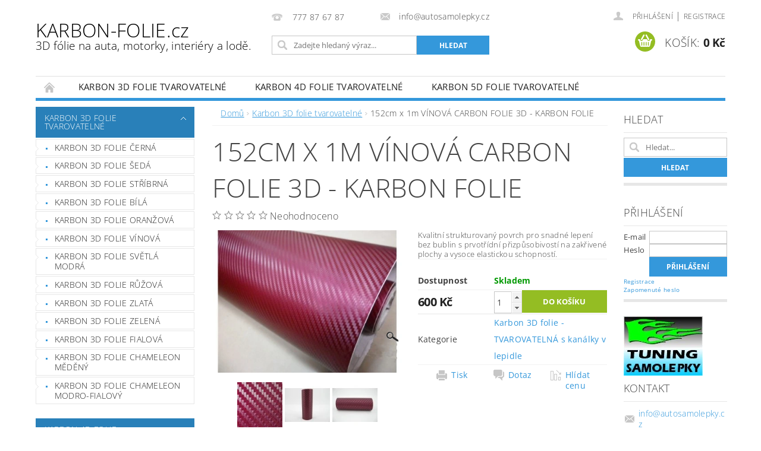

--- FILE ---
content_type: text/html; charset=utf-8
request_url: https://www.karbon-folie.cz/karbon-3d-folie-tvarovatelna/152cm-x-1m-vinova-carbon-folie-3d-karbon-folie-se-vzduchovymi-kanalky/
body_size: 26874
content:
<!DOCTYPE html>
<html id="css" xml:lang='cs' lang='cs' class="external-fonts-loaded">
    <head>
        <link rel="preconnect" href="https://cdn.myshoptet.com" /><link rel="dns-prefetch" href="https://cdn.myshoptet.com" /><link rel="preload" href="https://cdn.myshoptet.com/prj/dist/master/cms/libs/jquery/jquery-1.11.3.min.js" as="script" />        <script>
dataLayer = [];
dataLayer.push({'shoptet' : {
    "pageType": "productDetail",
    "currency": "CZK",
    "currencyInfo": {
        "decimalSeparator": ",",
        "exchangeRate": 1,
        "priceDecimalPlaces": 2,
        "symbol": "K\u010d",
        "symbolLeft": 0,
        "thousandSeparator": " "
    },
    "language": "cs",
    "projectId": 13154,
    "product": {
        "id": 227,
        "guid": "b2c58d1a-cd39-11e1-810e-0030485ff986",
        "hasVariants": false,
        "codes": [
            {
                "code": 201
            }
        ],
        "code": "201",
        "name": "152cm x 1m V\u00cdNOV\u00c1 CARBON FOLIE 3D - KARBON FOLIE",
        "appendix": "",
        "weight": 0,
        "currentCategory": "Karbon 3D folie - TVAROVATELN\u00c1 s kan\u00e1lky v lepidle",
        "currentCategoryGuid": "58cca11e-b0f5-11e1-810e-0030485ff986",
        "defaultCategory": "Karbon 3D folie - TVAROVATELN\u00c1 s kan\u00e1lky v lepidle",
        "defaultCategoryGuid": "58cca11e-b0f5-11e1-810e-0030485ff986",
        "currency": "CZK",
        "priceWithVat": 600
    },
    "stocks": [
        {
            "id": "ext",
            "title": "Sklad",
            "isDeliveryPoint": 0,
            "visibleOnEshop": 1
        }
    ],
    "cartInfo": {
        "id": null,
        "freeShipping": false,
        "leftToFreeGift": {
            "formattedPrice": "0 K\u010d",
            "priceLeft": 0
        },
        "freeGift": false,
        "leftToFreeShipping": {
            "priceLeft": 5000,
            "dependOnRegion": 0,
            "formattedPrice": "5 000 K\u010d"
        },
        "discountCoupon": [],
        "getNoBillingShippingPrice": {
            "withoutVat": 0,
            "vat": 0,
            "withVat": 0
        },
        "cartItems": [],
        "taxMode": "ORDINARY"
    },
    "cart": [],
    "customer": {
        "priceRatio": 1,
        "priceListId": 1,
        "groupId": null,
        "registered": false,
        "mainAccount": false
    }
}});
</script>

        <meta http-equiv="content-type" content="text/html; charset=utf-8" />
        <title>152cm x 1m VÍNOVÁ CARBON FOLIE 3D - KARBON FOLIE - KARBON-FOLIE.cz</title>

        <meta name="viewport" content="width=device-width, initial-scale=1.0" />
        <meta name="format-detection" content="telephone=no" />

        
            <meta property="og:type" content="website"><meta property="og:site_name" content="karbon-folie.cz"><meta property="og:url" content="https://www.karbon-folie.cz/karbon-3d-folie-tvarovatelna/152cm-x-1m-vinova-carbon-folie-3d-karbon-folie-se-vzduchovymi-kanalky/"><meta property="og:title" content="152cm x 1m VÍNOVÁ CARBON FOLIE 3D - KARBON FOLIE - KARBON-FOLIE.cz"><meta name="author" content="KARBON-FOLIE.cz"><meta name="web_author" content="Shoptet.cz"><meta name="dcterms.rightsHolder" content="www.karbon-folie.cz"><meta name="robots" content="index,follow"><meta property="og:description" content="KARBON FOLIE 3D vínová - CARBON FOLIE, KARBONOVÁ FOLIE 152cm x 1m"><meta name="description" content="KARBON FOLIE 3D vínová - CARBON FOLIE, KARBONOVÁ FOLIE 152cm x 1m"><meta property="og:image" content="https://cdn.myshoptet.com/usr/www.karbon-folie.cz/user/shop/big/227(11)_152cm-x-1m-vinova-carbon-folie-3d-karbon-folie.jpg?63f5fdf2"><meta property="product:price:amount" content="600"><meta property="product:price:currency" content="CZK">
        


        
        <noscript>
            <style media="screen">
                #category-filter-hover {
                    display: block !important;
                }
            </style>
        </noscript>
        
    <link href="https://cdn.myshoptet.com/prj/dist/master/cms/templates/frontend_templates/shared/css/font-face/open-sans.css" rel="stylesheet"><link href="https://cdn.myshoptet.com/prj/dist/master/shop/dist/font-shoptet-04.css.0d3a054eb14aa0062200.css" rel="stylesheet">    <script>
        var oldBrowser = false;
    </script>
    <!--[if lt IE 9]>
        <script src="https://cdnjs.cloudflare.com/ajax/libs/html5shiv/3.7.3/html5shiv.js"></script>
        <script>
            var oldBrowser = '<strong>Upozornění!</strong> Používáte zastaralý prohlížeč, který již není podporován. Prosím <a href="https://www.whatismybrowser.com/" target="_blank" rel="nofollow">aktualizujte svůj prohlížeč</a> a zvyšte své UX.';
        </script>
    <![endif]-->

        <style>:root {--color-primary: #3498db;--color-primary-h: 204;--color-primary-s: 70%;--color-primary-l: 53%;--color-primary-hover: #2980b9;--color-primary-hover-h: 204;--color-primary-hover-s: 64%;--color-primary-hover-l: 44%;--color-secondary: #94bd23;--color-secondary-h: 76;--color-secondary-s: 69%;--color-secondary-l: 44%;--color-secondary-hover: #7c9e1e;--color-secondary-hover-h: 76;--color-secondary-hover-s: 68%;--color-secondary-hover-l: 37%;--color-tertiary: #000000;--color-tertiary-h: 0;--color-tertiary-s: 0%;--color-tertiary-l: 0%;--color-tertiary-hover: #000000;--color-tertiary-hover-h: 0;--color-tertiary-hover-s: 0%;--color-tertiary-hover-l: 0%;--color-header-background: #ffffff;--template-font: "Open Sans";--template-headings-font: "Open Sans";--header-background-url: url("https://cdn.myshoptet.com/prj/dist/master/cms/img/common/header_backgrounds/04-blue.png");--cookies-notice-background: #1A1937;--cookies-notice-color: #F8FAFB;--cookies-notice-button-hover: #f5f5f5;--cookies-notice-link-hover: #27263f;--templates-update-management-preview-mode-content: "Náhled aktualizací šablony je aktivní pro váš prohlížeč."}</style>

        <style>:root {--logo-x-position: 0px;--logo-y-position: 0px;--front-image-x-position: 0px;--front-image-y-position: 0px;}</style>

        <link href="https://cdn.myshoptet.com/prj/dist/master/shop/dist/main-04.css.27b87f1780297271f854.css" rel="stylesheet" media="screen" />

        <link rel="stylesheet" href="https://cdn.myshoptet.com/prj/dist/master/cms/templates/frontend_templates/_/css/print.css" media="print" />
                            <link rel="shortcut icon" href="/favicon.ico" type="image/x-icon" />
                                    <link rel="canonical" href="https://www.karbon-folie.cz/karbon-3d-folie-tvarovatelna/152cm-x-1m-vinova-carbon-folie-3d-karbon-folie-se-vzduchovymi-kanalky/" />
        
        
        
            <script>
        var _hwq = _hwq || [];
        _hwq.push(['setKey', '73EF395171BB6E4BA4D9DB4459651F79']);
        _hwq.push(['setTopPos', '200']);
        _hwq.push(['showWidget', '21']);
        (function() {
            var ho = document.createElement('script');
            ho.src = 'https://cz.im9.cz/direct/i/gjs.php?n=wdgt&sak=73EF395171BB6E4BA4D9DB4459651F79';
            var s = document.getElementsByTagName('script')[0]; s.parentNode.insertBefore(ho, s);
        })();
    </script>

                
                    
                <script>var shoptet = shoptet || {};shoptet.abilities = {"about":{"generation":2,"id":"04"},"config":{"category":{"product":{"image_size":"detail_alt_1"}},"navigation_breakpoint":991,"number_of_active_related_products":2,"product_slider":{"autoplay":false,"autoplay_speed":3000,"loop":true,"navigation":true,"pagination":true,"shadow_size":0}},"elements":{"recapitulation_in_checkout":true},"feature":{"directional_thumbnails":false,"extended_ajax_cart":false,"extended_search_whisperer":false,"fixed_header":false,"images_in_menu":false,"positioned_footer":false,"product_slider":false,"simple_ajax_cart":true,"smart_labels":false,"tabs_accordion":false,"tabs_responsive":false,"top_navigation_menu":false}};shoptet.design = {"template":{"name":"Pop","colorVariant":"Sapphire"},"layout":{"homepage":"catalog3","subPage":"catalog3","productDetail":"catalog3"},"colorScheme":{"conversionColor":"#94bd23","conversionColorHover":"#7c9e1e","color1":"#3498db","color2":"#2980b9","color3":"#000000","color4":"#000000"},"fonts":{"heading":"Open Sans","text":"Open Sans"},"header":{"backgroundImage":"https:\/\/www.karbon-folie.czcms\/img\/common\/header_backgrounds\/04-blue.png","image":null,"logo":null,"color":"#ffffff"},"background":{"enabled":false,"color":null,"image":null}};shoptet.config = {};shoptet.events = {};shoptet.runtime = {};shoptet.content = shoptet.content || {};shoptet.updates = {};shoptet.messages = [];shoptet.messages['lightboxImg'] = "Obrázek";shoptet.messages['lightboxOf'] = "z";shoptet.messages['more'] = "Více";shoptet.messages['cancel'] = "Zrušit";shoptet.messages['removedItem'] = "Položka byla odstraněna z košíku.";shoptet.messages['discountCouponWarning'] = "Zapomněli jste uplatnit slevový kupón. Pro pokračování jej uplatněte pomocí tlačítka vedle vstupního pole, nebo jej smažte.";shoptet.messages['charsNeeded'] = "Prosím, použijte minimálně 3 znaky!";shoptet.messages['invalidCompanyId'] = "Neplané IČ, povoleny jsou pouze číslice";shoptet.messages['needHelp'] = "Potřebujete pomoc?";shoptet.messages['showContacts'] = "Zobrazit kontakty";shoptet.messages['hideContacts'] = "Skrýt kontakty";shoptet.messages['ajaxError'] = "Došlo k chybě; obnovte prosím stránku a zkuste to znovu.";shoptet.messages['variantWarning'] = "Zvolte prosím variantu produktu.";shoptet.messages['chooseVariant'] = "Zvolte variantu";shoptet.messages['unavailableVariant'] = "Tato varianta není dostupná a není možné ji objednat.";shoptet.messages['withVat'] = "včetně DPH";shoptet.messages['withoutVat'] = "bez DPH";shoptet.messages['toCart'] = "Do košíku";shoptet.messages['emptyCart'] = "Prázdný košík";shoptet.messages['change'] = "Změnit";shoptet.messages['chosenBranch'] = "Zvolená pobočka";shoptet.messages['validatorRequired'] = "Povinné pole";shoptet.messages['validatorEmail'] = "Prosím vložte platnou e-mailovou adresu";shoptet.messages['validatorUrl'] = "Prosím vložte platnou URL adresu";shoptet.messages['validatorDate'] = "Prosím vložte platné datum";shoptet.messages['validatorNumber'] = "Vložte číslo";shoptet.messages['validatorDigits'] = "Prosím vložte pouze číslice";shoptet.messages['validatorCheckbox'] = "Zadejte prosím všechna povinná pole";shoptet.messages['validatorConsent'] = "Bez souhlasu nelze odeslat.";shoptet.messages['validatorPassword'] = "Hesla se neshodují";shoptet.messages['validatorInvalidPhoneNumber'] = "Vyplňte prosím platné telefonní číslo bez předvolby.";shoptet.messages['validatorInvalidPhoneNumberSuggestedRegion'] = "Neplatné číslo — navržený region: %1";shoptet.messages['validatorInvalidCompanyId'] = "Neplatné IČ, musí být ve tvaru jako %1";shoptet.messages['validatorFullName'] = "Nezapomněli jste příjmení?";shoptet.messages['validatorHouseNumber'] = "Prosím zadejte správné číslo domu";shoptet.messages['validatorZipCode'] = "Zadané PSČ neodpovídá zvolené zemi";shoptet.messages['validatorShortPhoneNumber'] = "Telefonní číslo musí mít min. 8 znaků";shoptet.messages['choose-personal-collection'] = "Prosím vyberte místo doručení u osobního odběru, není zvoleno.";shoptet.messages['choose-external-shipping'] = "Upřesněte prosím vybraný způsob dopravy";shoptet.messages['choose-ceska-posta'] = "Pobočka České Pošty není určena, zvolte prosím některou";shoptet.messages['choose-hupostPostaPont'] = "Pobočka Maďarské pošty není vybrána, zvolte prosím nějakou";shoptet.messages['choose-postSk'] = "Pobočka Slovenské pošty není zvolena, vyberte prosím některou";shoptet.messages['choose-ulozenka'] = "Pobočka Uloženky nebyla zvolena, prosím vyberte některou";shoptet.messages['choose-zasilkovna'] = "Pobočka Zásilkovny nebyla zvolena, prosím vyberte některou";shoptet.messages['choose-ppl-cz'] = "Pobočka PPL ParcelShop nebyla vybrána, vyberte prosím jednu";shoptet.messages['choose-glsCz'] = "Pobočka GLS ParcelShop nebyla zvolena, prosím vyberte některou";shoptet.messages['choose-dpd-cz'] = "Ani jedna z poboček služby DPD Parcel Shop nebyla zvolená, prosím vyberte si jednu z možností.";shoptet.messages['watchdogType'] = "Je zapotřebí vybrat jednu z možností u sledování produktu.";shoptet.messages['watchdog-consent-required'] = "Musíte zaškrtnout všechny povinné souhlasy";shoptet.messages['watchdogEmailEmpty'] = "Prosím vyplňte e-mail";shoptet.messages['privacyPolicy'] = 'Musíte souhlasit s ochranou osobních údajů';shoptet.messages['amountChanged'] = '(množství bylo změněno)';shoptet.messages['unavailableCombination'] = 'Není k dispozici v této kombinaci';shoptet.messages['specifyShippingMethod'] = 'Upřesněte dopravu';shoptet.messages['PIScountryOptionMoreBanks'] = 'Možnost platby z %1 bank';shoptet.messages['PIScountryOptionOneBank'] = 'Možnost platby z 1 banky';shoptet.messages['PIScurrencyInfoCZK'] = 'V měně CZK lze zaplatit pouze prostřednictvím českých bank.';shoptet.messages['PIScurrencyInfoHUF'] = 'V měně HUF lze zaplatit pouze prostřednictvím maďarských bank.';shoptet.messages['validatorVatIdWaiting'] = "Ověřujeme";shoptet.messages['validatorVatIdValid'] = "Ověřeno";shoptet.messages['validatorVatIdInvalid'] = "DIČ se nepodařilo ověřit, i přesto můžete objednávku dokončit";shoptet.messages['validatorVatIdInvalidOrderForbid'] = "Zadané DIČ nelze nyní ověřit, protože služba ověřování je dočasně nedostupná. Zkuste opakovat zadání později, nebo DIČ vymažte s vaši objednávku dokončete v režimu OSS. Případně kontaktujte prodejce.";shoptet.messages['validatorVatIdInvalidOssRegime'] = "Zadané DIČ nemůže být ověřeno, protože služba ověřování je dočasně nedostupná. Vaše objednávka bude dokončena v režimu OSS. Případně kontaktujte prodejce.";shoptet.messages['previous'] = "Předchozí";shoptet.messages['next'] = "Následující";shoptet.messages['close'] = "Zavřít";shoptet.messages['imageWithoutAlt'] = "Tento obrázek nemá popisek";shoptet.messages['newQuantity'] = "Nové množství:";shoptet.messages['currentQuantity'] = "Aktuální množství:";shoptet.messages['quantityRange'] = "Prosím vložte číslo v rozmezí %1 a %2";shoptet.messages['skipped'] = "Přeskočeno";shoptet.messages.validator = {};shoptet.messages.validator.emailRequired = "Zadejte e-mailovou adresu (např. jan.novak@example.com).";shoptet.messages.validator.messageRequired = "Napište komentář.";shoptet.messages.validator.captchaRequired = "Vyplňte bezpečnostní kontrolu.";shoptet.messages.validator.consentsRequired = "Potvrďte svůj souhlas.";shoptet.messages['loading'] = "Načítám…";shoptet.messages['stillLoading'] = "Stále načítám…";shoptet.messages['loadingFailed'] = "Načtení se nezdařilo. Zkuste to znovu.";shoptet.messages['productsSorted'] = "Produkty seřazeny.";shoptet.config.showAdvancedOrder = true;shoptet.config.orderingProcess = {active: false,step: false};shoptet.config.documentsRounding = '3';shoptet.config.documentPriceDecimalPlaces = '0';shoptet.config.thousandSeparator = ' ';shoptet.config.decSeparator = ',';shoptet.config.decPlaces = '2';shoptet.config.decPlacesSystemDefault = '2';shoptet.config.currencySymbol = 'Kč';shoptet.config.currencySymbolLeft = '0';shoptet.config.defaultVatIncluded = 1;shoptet.config.defaultProductMaxAmount = 9999;shoptet.config.inStockAvailabilityId = -1;shoptet.config.defaultProductMaxAmount = 9999;shoptet.config.inStockAvailabilityId = -1;shoptet.config.cartActionUrl = '/action/Cart';shoptet.config.advancedOrderUrl = '/action/Cart/GetExtendedOrder/';shoptet.config.cartContentUrl = '/action/Cart/GetCartContent/';shoptet.config.stockAmountUrl = '/action/ProductStockAmount/';shoptet.config.addToCartUrl = '/action/Cart/addCartItem/';shoptet.config.removeFromCartUrl = '/action/Cart/deleteCartItem/';shoptet.config.updateCartUrl = '/action/Cart/setCartItemAmount/';shoptet.config.addDiscountCouponUrl = '/action/Cart/addDiscountCoupon/';shoptet.config.setSelectedGiftUrl = '/action/Cart/setSelectedGift/';shoptet.config.rateProduct = '/action/ProductDetail/RateProduct/';shoptet.config.customerDataUrl = '/action/OrderingProcess/step2CustomerAjax/';shoptet.config.registerUrl = '/registrace/';shoptet.config.agreementCookieName = 'site-agreement';shoptet.config.cookiesConsentUrl = '/action/CustomerCookieConsent/';shoptet.config.cookiesConsentIsActive = 0;shoptet.config.cookiesConsentOptAnalytics = 'analytics';shoptet.config.cookiesConsentOptPersonalisation = 'personalisation';shoptet.config.cookiesConsentOptNone = 'none';shoptet.config.cookiesConsentRefuseDuration = 7;shoptet.config.cookiesConsentName = 'CookiesConsent';shoptet.config.agreementCookieExpire = 30;shoptet.config.cookiesConsentSettingsUrl = '/cookies-settings/';shoptet.config.fonts = {"google":{"attributes":"300,400,600,700,900:latin-ext","families":["Open Sans"],"urls":["https:\/\/cdn.myshoptet.com\/prj\/dist\/master\/cms\/templates\/frontend_templates\/shared\/css\/font-face\/open-sans.css"]},"custom":{"families":["shoptet"],"urls":["https:\/\/cdn.myshoptet.com\/prj\/dist\/master\/shop\/dist\/font-shoptet-04.css.0d3a054eb14aa0062200.css"]}};shoptet.config.mobileHeaderVersion = '1';shoptet.config.fbCAPIEnabled = false;shoptet.config.fbPixelEnabled = false;shoptet.config.fbCAPIUrl = '/action/FacebookCAPI/';shoptet.content.regexp = /strana-[0-9]+[\/]/g;shoptet.content.colorboxHeader = '<div class="colorbox-html-content">';shoptet.content.colorboxFooter = '</div>';shoptet.customer = {};shoptet.csrf = shoptet.csrf || {};shoptet.csrf.token = 'csrf_ppPXuCGob056561a886b4d43';shoptet.csrf.invalidTokenModal = '<div><h2>Přihlaste se prosím znovu</h2><p>Omlouváme se, ale Váš CSRF token pravděpodobně vypršel. Abychom mohli udržet Vaši bezpečnost na co největší úrovni potřebujeme, abyste se znovu přihlásili.</p><p>Děkujeme za pochopení.</p><div><a href="/login/?backTo=%2Fkarbon-3d-folie-tvarovatelna%2F152cm-x-1m-vinova-carbon-folie-3d-karbon-folie-se-vzduchovymi-kanalky%2F">Přihlášení</a></div></div> ';shoptet.csrf.formsSelector = 'csrf-enabled';shoptet.csrf.submitListener = true;shoptet.csrf.validateURL = '/action/ValidateCSRFToken/Index/';shoptet.csrf.refreshURL = '/action/RefreshCSRFTokenNew/Index/';shoptet.csrf.enabled = true;shoptet.config.googleAnalytics ||= {};shoptet.config.googleAnalytics.isGa4Enabled = true;shoptet.config.googleAnalytics.route ||= {};shoptet.config.googleAnalytics.route.ua = "UA";shoptet.config.googleAnalytics.route.ga4 = "GA4";shoptet.config.ums_a11y_category_page = false;shoptet.config.ums_a11y_pagination = true;shoptet.config.showPriceWithoutVat = '';</script>
        <script src="https://cdn.myshoptet.com/prj/dist/master/cms/libs/jquery/jquery-1.11.3.min.js"></script><script src="https://cdn.myshoptet.com/prj/dist/master/cms/libs/jquery/jquery-migrate-1.4.1.min.js"></script><script src="https://cdn.myshoptet.com/prj/dist/master/cms/libs/jquery/jquery-ui-1.8.24.min.js"></script>
    <script src="https://cdn.myshoptet.com/prj/dist/master/shop/dist/main-04.js.64ee95ef13610a2de5f5.js"></script>
<script src="https://cdn.myshoptet.com/prj/dist/master/shop/dist/shared-2g.js.cb47e9b38b35e68aa336.js"></script><script src="https://cdn.myshoptet.com/prj/dist/master/cms/libs/jqueryui/i18n/datepicker-cs.js"></script><script>if (window.self !== window.top) {const script = document.createElement('script');script.type = 'module';script.src = "https://cdn.myshoptet.com/prj/dist/master/shop/dist/editorPreview.js.831caf62f3807bf3e009.js";document.body.appendChild(script);}</script>        <script>
            jQuery.extend(jQuery.cybergenicsFormValidator.messages, {
                required: "Povinné pole",
                email: "Prosím vložte platnou e-mailovou adresu",
                url: "Prosím vložte platnou URL adresu",
                date: "Prosím vložte platné datum",
                number: "Vložte číslo",
                digits: "Prosím vložte pouze číslice",
                checkbox: "Zadejte prosím všechna povinná pole",
                validatorConsent: "Bez souhlasu nelze odeslat.",
                password: "Hesla se neshodují",
                invalidPhoneNumber: "Vyplňte prosím platné telefonní číslo bez předvolby.",
                invalidCompanyId: 'Nevalidní IČ, musí mít přesně 8 čísel (před kratší IČ lze dát nuly)',
                fullName: "Nezapomněli jste příjmení?",
                zipCode: "Zadané PSČ neodpovídá zvolené zemi",
                houseNumber: "Prosím zadejte správné číslo domu",
                shortPhoneNumber: "Telefonní číslo musí mít min. 8 znaků",
                privacyPolicy: "Musíte souhlasit s ochranou osobních údajů"
            });
        </script>
                                    
                
        
        <!-- User include -->
                
        <!-- /User include -->
                                <!-- Global site tag (gtag.js) - Google Analytics -->
    <script async src="https://www.googletagmanager.com/gtag/js?id=UA-33376007-1"></script>
    <script>
        
        window.dataLayer = window.dataLayer || [];
        function gtag(){dataLayer.push(arguments);}
        

        
        gtag('js', new Date());

                gtag('config', 'UA-33376007-1', { 'groups': "UA" });
        
        
        
        
        
        
        
        
                gtag('set', 'currency', 'CZK');

        gtag('event', 'view_item', {
            "send_to": "UA",
            "items": [
                {
                    "id": "201",
                    "name": "152cm x 1m V\u00cdNOV\u00c1 CARBON FOLIE 3D - KARBON FOLIE",
                    "category": "Karbon 3D folie - TVAROVATELN\u00c1 s kan\u00e1lky v lepidle",
                                                            "price": 495.87
                }
            ]
        });
        
        
        
        
        
        
        
        
        
        
        
        
        document.addEventListener('DOMContentLoaded', function() {
            if (typeof shoptet.tracking !== 'undefined') {
                for (var id in shoptet.tracking.bannersList) {
                    gtag('event', 'view_promotion', {
                        "send_to": "UA",
                        "promotions": [
                            {
                                "id": shoptet.tracking.bannersList[id].id,
                                "name": shoptet.tracking.bannersList[id].name,
                                "position": shoptet.tracking.bannersList[id].position
                            }
                        ]
                    });
                }
            }

            shoptet.consent.onAccept(function(agreements) {
                if (agreements.length !== 0) {
                    console.debug('gtag consent accept');
                    var gtagConsentPayload =  {
                        'ad_storage': agreements.includes(shoptet.config.cookiesConsentOptPersonalisation)
                            ? 'granted' : 'denied',
                        'analytics_storage': agreements.includes(shoptet.config.cookiesConsentOptAnalytics)
                            ? 'granted' : 'denied',
                                                                                                'ad_user_data': agreements.includes(shoptet.config.cookiesConsentOptPersonalisation)
                            ? 'granted' : 'denied',
                        'ad_personalization': agreements.includes(shoptet.config.cookiesConsentOptPersonalisation)
                            ? 'granted' : 'denied',
                        };
                    console.debug('update consent data', gtagConsentPayload);
                    gtag('consent', 'update', gtagConsentPayload);
                    dataLayer.push(
                        { 'event': 'update_consent' }
                    );
                }
            });
        });
    </script>

                
                                <script>
    (function(t, r, a, c, k, i, n, g) { t['ROIDataObject'] = k;
    t[k]=t[k]||function(){ (t[k].q=t[k].q||[]).push(arguments) },t[k].c=i;n=r.createElement(a),
    g=r.getElementsByTagName(a)[0];n.async=1;n.src=c;g.parentNode.insertBefore(n,g)
    })(window, document, 'script', '//www.heureka.cz/ocm/sdk.js?source=shoptet&version=2&page=product_detail', 'heureka', 'cz');

    heureka('set_user_consent', 1);
</script>
                    </head>
        <body class="desktop id-708 in-karbon-3d-folie-tvarovatelna template-04 type-product type-detail page-detail ajax-add-to-cart">
        
        <div id="fb-root"></div>
        <script>
            window.fbAsyncInit = function() {
                FB.init({
//                    appId            : 'your-app-id',
                    autoLogAppEvents : true,
                    xfbml            : true,
                    version          : 'v19.0'
                });
            };
        </script>
        <script async defer crossorigin="anonymous" src="https://connect.facebook.net/cs_CZ/sdk.js"></script>
        
                
        
        <div id="main-wrapper">
            <div id="main-wrapper-in" class="large-12 medium-12 small-12">
                <div id="main" class="large-12 medium-12 small-12 row">

                    

                    <div id="header" class="large-12 medium-12 small-12 columns">
                        <header id="header-in" class="large-12 medium-12 small-12 clearfix">
                            
<div class="row">
    
                        <div class="large-4 medium-4 small-6 columns">
                        <a href="/" title="KARBON-FOLIE.cz" id="logo" class="text-logo" data-testid="linkWebsiteLogo">KARBON-FOLIE.cz<small id="motto">3D fólie na auta, motorky, interiéry a lodě.</small></a>
        </div>
    
    
        <div class="large-4 medium-4 small-12 columns">
                                                <div class="large-12 row collapse header-contacts">
                                                                                       <div class="large-6 medium-12 small-6 header-phone columns left">
                    <a href="tel:777876787" title="Telefon"><span>777 87 67 87</span></a>
                    </div>
                                                    <div class="large-6 medium-12 small-6 header-email columns left">
                                                    <a href="mailto:info@autosamolepky.cz"><span>info@autosamolepky.cz</span></a>
                                            </div>
                            </div>
            
                        <div class="searchform large-12 medium-12 small-12" itemscope itemtype="https://schema.org/WebSite">
                <meta itemprop="headline" content="Karbon 3D folie - TVAROVATELNÁ s kanálky v lepidle"/>
<meta itemprop="url" content="https://www.karbon-folie.cz"/>
        <meta itemprop="text" content="KARBON FOLIE 3D vínová - CARBON FOLIE, KARBONOVÁ FOLIE 152cm x 1m"/>

                <form class="search-whisperer-wrap-v1 search-whisperer-wrap" action="/action/ProductSearch/prepareString/" method="post" itemprop="potentialAction" itemscope itemtype="https://schema.org/SearchAction" data-testid="searchForm">
                    <fieldset>
                        <meta itemprop="target" content="https://www.karbon-folie.cz/vyhledavani/?string={string}"/>
                        <div class="large-8 medium-8 small-12 left">
                            <input type="hidden" name="language" value="cs" />
                            <input type="search" name="string" itemprop="query-input" class="s-word" placeholder="Zadejte hledaný výraz..." autocomplete="off" data-testid="searchInput" />
                        </div>
                        <div class="tar large-4 medium-4 small-2 left b-search-wrap">
                            <input type="submit" value="Hledat" class="b-search tiny button" data-testid="searchBtn" />
                        </div>
                        <div class="search-whisperer-container-js"></div>
                        <div class="search-notice large-12 medium-12 small-12" data-testid="searchMsg">Prosím, použijte minimálně 3 znaky!</div>
                    </fieldset>
                </form>
            </div>
        </div>
    
    
        <div class="large-4 medium-4 small-12 columns">
                        <div id="top-links" class="large-12 medium-12 small-12">
                <span class="responsive-mobile-visible responsive-all-hidden box-account-links-trigger-wrap">
                    <span class="box-account-links-trigger"></span>
                </span>
                <ul class="responsive-mobile-hidden box-account-links list-inline list-reset">
                    
                                                                                                                        <li>
                                        <a class="icon-account-login" href="/login/?backTo=%2Fkarbon-3d-folie-tvarovatelna%2F152cm-x-1m-vinova-carbon-folie-3d-karbon-folie-se-vzduchovymi-kanalky%2F" title="Přihlášení" data-testid="signin" rel="nofollow"><span>Přihlášení</span></a>
                                    </li>
                                    <li>
                                        <span class="responsive-mobile-hidden"> |</span>
                                        <a href="/registrace/" title="Registrace" data-testid="headerSignup" rel="nofollow">Registrace</a>
                                    </li>
                                                                                                        
                </ul>
            </div>
                        
                                            
                <div class="place-cart-here">
                    <div id="header-cart-wrapper" class="header-cart-wrapper menu-element-wrap">
    <a href="/kosik/" id="header-cart" class="header-cart" data-testid="headerCart" rel="nofollow">
        <span class="responsive-mobile-hidden">Košík:</span>
        
        <strong class="header-cart-price" data-testid="headerCartPrice">
            0 Kč
        </strong>
    </a>

    <div id="cart-recapitulation" class="cart-recapitulation menu-element-submenu align-right hover-hidden" data-testid="popupCartWidget">
                    <div class="cart-reca-single darken tac" data-testid="cartTitle">
                Váš nákupní košík je prázdný            </div>
            </div>
</div>
                </div>
                    </div>
    
</div>

             <nav id="menu" class="large-12 medium-12 small-12"><ul class="inline-list list-inline valign-top-inline left"><li class="first-line"><a href="/" id="a-home" data-testid="headerMenuItem">Úvodní stránka</a></li><li class="menu-item-708 navigation-submenu-trigger-wrap icon-menu-arrow-wrap">    
        <a href="/karbon-3d-folie-tvarovatelna/" class="active" data-testid="headerMenuItem">
                    <span class="navigation-submenu-trigger icon-menu-arrow-down icon-menu-arrow"></span>
                Karbon 3D folie tvarovatelné
    </a>
        <ul class="navigation-submenu navigation-menu">
                    <li class="menu-item-709">
                <a href="/karbon-3d-folie-cerna/">Karbon 3D folie ČERNÁ</a>
            </li>
                    <li class="menu-item-746">
                <a href="/karbon-3d-folie-seda/">Karbon 3D folie ŠEDÁ</a>
            </li>
                    <li class="menu-item-723">
                <a href="/karbon-3d-folie-stribrna/">Karbon 3D folie STŘÍBRNÁ</a>
            </li>
                    <li class="menu-item-724">
                <a href="/karbon-3d-folie-bila/">Karbon 3D folie BÍLÁ</a>
            </li>
                    <li class="menu-item-725">
                <a href="/karbon-3d-folie-oranzova/">Karbon 3D folie ORANŽOVÁ</a>
            </li>
                    <li class="menu-item-720">
                <a href="/karbon-3d-folie-tmava-cervena/">Karbon 3D folie VÍNOVÁ</a>
            </li>
                    <li class="menu-item-745">
                <a href="/karbon-3d-folie-svetla-modra/">Karbon 3D folie SVĚTLÁ MODRÁ</a>
            </li>
                    <li class="menu-item-728">
                <a href="/karbon-3d-folie-ruzova/">Karbon 3D folie RŮŽOVÁ</a>
            </li>
                    <li class="menu-item-727">
                <a href="/karbon-3d-folie-zlata/">Karbon 3D folie ZLATÁ</a>
            </li>
                    <li class="menu-item-726">
                <a href="/karbon-3d-folie-zelena/">Karbon 3D folie ZELENÁ</a>
            </li>
                    <li class="menu-item-741">
                <a href="/karbon-3d-folie-fialova/">Karbon 3D folie FIALOVÁ</a>
            </li>
                    <li class="menu-item-718">
                <a href="/karbon-3d-folie-chameleon/">Karbon 3D folie CHAMELEON MĚDĚNÝ</a>
            </li>
                    <li class="menu-item-729">
                <a href="/karbon-3d-folie-chameleon-fialovo-zeleny/">Karbon 3D folie CHAMELEON MODRO-FIALOVÝ</a>
            </li>
            </ul>
    </li><li class="menu-item-771 navigation-submenu-trigger-wrap icon-menu-arrow-wrap">
        <a href="/karbon-4d-folie-tvarovatelna-s-kanalky-v-lepidle/" data-testid="headerMenuItem">
                    <span class="navigation-submenu-trigger icon-menu-arrow-down icon-menu-arrow"></span>
                Karbon 4D folie tvarovatelné
    </a>
        <ul class="navigation-submenu navigation-menu">
                    <li class="menu-item-773">
                <a href="/karbon-4d-folie-bila/">Karbon 4D folie BÍLÁ</a>
            </li>
                    <li class="menu-item-774">
                <a href="/karbon-4d-folie-modra-tvarovatelna/">Karbon 4D folie MODRÁ</a>
            </li>
                    <li class="menu-item-775">
                <a href="/karbon-4d-folie-zluta/">Karbon 4D folie ŽLUTÁ</a>
            </li>
            </ul>
    </li><li class="menu-item-933 navigation-submenu-trigger-wrap icon-menu-arrow-wrap">
        <a href="/karbon-5d-folie-tvarovatelna-s-kanalky-v-lepidle/" data-testid="headerMenuItem">
                    <span class="navigation-submenu-trigger icon-menu-arrow-down icon-menu-arrow"></span>
                Karbon 5D folie tvarovatelné
    </a>
        <ul class="navigation-submenu navigation-menu">
                    <li class="menu-item-951">
                <a href="/karbon-5d-folie-stribrna-tvarovatelna/">Karbon 5D folie STŘÍBRNÁ</a>
            </li>
                    <li class="menu-item-954">
                <a href="/karbon-5d-folie-modra-tvarovatelna/">Karbon 5D folie MODRÁ</a>
            </li>
            </ul>
    </li><li class="menu-item-972 navigation-submenu-trigger-wrap icon-menu-arrow-wrap">
        <a href="/imitace-rezaveho-plechu-3d-tvarovatelne/" data-testid="headerMenuItem">
                    <span class="navigation-submenu-trigger icon-menu-arrow-down icon-menu-arrow"></span>
                Imitace rezavého plechu 3D tvarovatelné
    </a>
        <ul class="navigation-submenu navigation-menu">
                    <li class="menu-item-975">
                <a href="/imitace-rezaveho-plechu-typ-01-tvarovatelna/">IMITACE REZAVÉHO PLECHU TYP 01 tvarovatelná</a>
            </li>
                    <li class="menu-item-981">
                <a href="/imitace-rezaveho-plechu-typ-03-tvarovatelna/">IMITACE REZAVÉHO PLECHU TYP 03 tvarovatelná</a>
            </li>
                    <li class="menu-item-987">
                <a href="/imitace-rezaveho-plechu-typ-17-tvarovatelna/">IMITACE REZAVÉHO PLECHU TYP 17 tvarovatelná</a>
            </li>
                    <li class="menu-item-990">
                <a href="/imitace-rezaveho-plechu-typ-18-tvarovatelna/">IMITACE REZAVÉHO PLECHU TYP 18 tvarovatelná</a>
            </li>
                    <li class="menu-item-993">
                <a href="/imitace-rezaveho-plechu-typ-19-tvarovatelna/">IMITACE REZAVÉHO PLECHU TYP 19 tvarovatelná</a>
            </li>
                    <li class="menu-item-996">
                <a href="/imitace-rezaveho-plechu-typ-23-tvarovatelna/">IMITACE REZAVÉHO PLECHU TYP 23 tvarovatelná</a>
            </li>
                    <li class="menu-item-999">
                <a href="/imitace-rezaveho-plechu-typ-25-tvarovatelna/">IMITACE REZAVÉHO PLECHU TYP 25 tvarovatelná</a>
            </li>
                    <li class="menu-item-1002">
                <a href="/imitace-rezaveho-plechu-typ-42-tvarovatelna/">IMITACE REZAVÉHO PLECHU TYP 42 tvarovatelná</a>
            </li>
                    <li class="menu-item-1005">
                <a href="/imitace-rezaveho-plechu-typ-48-tvarovatelna/">IMITACE REZAVÉHO PLECHU TYP 48 tvarovatelná</a>
            </li>
                    <li class="menu-item-1011">
                <a href="/imitace-rezaveho-plechu-typ-49-tvarovatelna/">IMITACE REZAVÉHO PLECHU TYP 49 tvarovatelná</a>
            </li>
            </ul>
    </li><li class="menu-item-742 navigation-submenu-trigger-wrap icon-menu-arrow-wrap">
        <a href="/chrom-folie-3d-tvarovatelna/" data-testid="headerMenuItem">
                    <span class="navigation-submenu-trigger icon-menu-arrow-down icon-menu-arrow"></span>
                Chrom folie 3D tvarovatelné
    </a>
        <ul class="navigation-submenu navigation-menu">
                    <li class="menu-item-743">
                <a href="/chrom-folie-3d-stribrna/">Chrom folie 3D STŘÍBRNÁ</a>
            </li>
                    <li class="menu-item-744">
                <a href="/chrom-folie-3d-zlata/">Chrom folie 3D ZLATÁ</a>
            </li>
                    <li class="menu-item-759">
                <a href="/chrom-folie-3d-cervena/">Chrom folie 3D ČERVENÁ</a>
            </li>
                    <li class="menu-item-760">
                <a href="/chrom-folie-3d-zelena/">Chrom folie 3D ZELENÁ</a>
            </li>
                    <li class="menu-item-1013">
                <a href="/chrom-folie-modra-3d/">Chrom folie 3D MODRÁ</a>
            </li>
            </ul>
    </li><li class="menu-item-777 navigation-submenu-trigger-wrap icon-menu-arrow-wrap">
        <a href="/chrom-folie-3d-matna-tvarovatelna/" data-testid="headerMenuItem">
                    <span class="navigation-submenu-trigger icon-menu-arrow-down icon-menu-arrow"></span>
                Chrom folie 3D matná tvarovatelné
    </a>
        <ul class="navigation-submenu navigation-menu">
                    <li class="menu-item-778">
                <a href="/chrom-folie-3d-matna-zelena/">Chrom folie 3D MATNÁ ZELENÁ</a>
            </li>
                    <li class="menu-item-779">
                <a href="/chrom-folie-3d-matna-cervena/">Chrom folie 3D MATNÁ ČERVENÁ </a>
            </li>
                    <li class="menu-item-781">
                <a href="/chrom-folie-3d-matna-modra/">Chrom folie 3D MATNÁ MODRÁ</a>
            </li>
                    <li class="menu-item-782">
                <a href="/chrom-folie-3d-matna-fialova/">Chrom folie 3D MATNÁ FIALOVÁ</a>
            </li>
                    <li class="menu-item-783">
                <a href="/chrom-folie-3d-matna-hneda/">Chrom folie 3D MATNÁ HNĚDÁ</a>
            </li>
                    <li class="menu-item-784">
                <a href="/chrom-folie-3d-matna-medena/">Chrom folie 3D MATNÁ MĚDĚNÁ</a>
            </li>
                    <li class="menu-item-780">
                <a href="/chrom-folie-3d-matna-zlata/">Chrom folie 3D MATNÁ ZLATÁ</a>
            </li>
            </ul>
    </li><li class="menu-item-731 navigation-submenu-trigger-wrap icon-menu-arrow-wrap">
        <a href="/matne-3d-folie/" data-testid="headerMenuItem">
                    <span class="navigation-submenu-trigger icon-menu-arrow-down icon-menu-arrow"></span>
                Matné 3D folie  tvarovatelné
    </a>
        <ul class="navigation-submenu navigation-menu">
                    <li class="menu-item-732">
                <a href="/matna-bila-3d-folie/">Matná BÍLÁ 3D folie</a>
            </li>
                    <li class="menu-item-761">
                <a href="/matna-modra-3d-folie/">Matná MODRÁ 3D folie</a>
            </li>
            </ul>
    </li><li class="menu-item-735 navigation-submenu-trigger-wrap icon-menu-arrow-wrap">
        <a href="/leskle-3d-folie-tvarovatelne-s-kanalky-v-lepidle/" data-testid="headerMenuItem">
                    <span class="navigation-submenu-trigger icon-menu-arrow-down icon-menu-arrow"></span>
                Lesklé 3D folie tvarovatelné
    </a>
        <ul class="navigation-submenu navigation-menu">
                    <li class="menu-item-737">
                <a href="/leskla-bila-3d-folie/">Lesklá BÍLÁ 3D folie</a>
            </li>
                    <li class="menu-item-738">
                <a href="/leskla-cerna-3d-folie/">Lesklá ČERNÁ 3D folie</a>
            </li>
                    <li class="menu-item-765">
                <a href="/leskla-extra-cerna-3d-folie-na-strechu/">Lesklá extra ČERNÁ 3D folie  na střechu</a>
            </li>
            </ul>
    </li><li class="menu-item-747 navigation-submenu-trigger-wrap icon-menu-arrow-wrap">
        <a href="/specialni-folie-3d-tvarovanelne/" data-testid="headerMenuItem">
                    <span class="navigation-submenu-trigger icon-menu-arrow-down icon-menu-arrow"></span>
                Speciální folie 3D tvarovatelné
    </a>
        <ul class="navigation-submenu navigation-menu">
                    <li class="menu-item-748">
                <a href="/sticker-bomb-3d-graffiti/">Sticker Bomb 3D - Graffiti</a>
            </li>
                    <li class="menu-item-752">
                <a href="/pruhledna-3d-folie-proti-kaminkum/">Průhledná 3D folie proti kamínkům a poškrábání laku</a>
            </li>
                    <li class="menu-item-749">
                <a href="/brouseny-hlinik-3d-folie/">Broušený HLINÍK 3D folie</a>
            </li>
                    <li class="menu-item-750">
                <a href="/brouseny-titan-3d-folie/">Broušený TITAN 3D folie</a>
            </li>
                    <li class="menu-item-768">
                <a href="/brouseny-kov-cerny-3d-folie/">Broušený kov ČERNÝ 3D folie</a>
            </li>
                    <li class="menu-item-927">
                <a href="/brouseny-kov-modry-3d-folie/">Broušený kov MODRÝ 3D folie</a>
            </li>
                    <li class="menu-item-751">
                <a href="/brousene-zlato-3d-folie/">Broušené ZLATO 3D folie</a>
            </li>
                    <li class="menu-item-756">
                <a href="/hadi-kuze-bila-3d-folie/">Hadí kůže BÍLÁ 3D folie</a>
            </li>
                    <li class="menu-item-766">
                <a href="/maskacova-3d-folie-seda/">Maskáčová 3D folie ŠEDÁ</a>
            </li>
                    <li class="menu-item-767">
                <a href="/maskacova-3d-folie-zelena/">Maskáčová 3D folie ZELENÁ</a>
            </li>
                    <li class="menu-item-789">
                <a href="/plasticka-hlinikova-folie/">Plastická hliníková folie</a>
            </li>
                    <li class="menu-item-966">
                <a href="/flash-4d-folie-cerna/">Flash 4D fólie ČERNÁ</a>
            </li>
            </ul>
    </li><li class="menu-item-804 navigation-submenu-trigger-wrap icon-menu-arrow-wrap">
        <a href="/fluorescentni-folie-2/" data-testid="headerMenuItem">
                    <span class="navigation-submenu-trigger icon-menu-arrow-down icon-menu-arrow"></span>
                Fluorescentní fólie
    </a>
        <ul class="navigation-submenu navigation-menu">
                    <li class="menu-item-810">
                <a href="/fluorescentni-folie-zelena/">Fluorescentní fólie ZELENÁ</a>
            </li>
                    <li class="menu-item-813">
                <a href="/fluorescentni-folie-zluta/">Fluorescentní fólie ŽLUTÁ</a>
            </li>
                    <li class="menu-item-816">
                <a href="/fluorescentni-folie-cervena/">Fluorescentní fólie ČERVENÁ</a>
            </li>
                    <li class="menu-item-819">
                <a href="/fluorescentni-folie-ruzova/">Fluorescentní fólie RŮŽOVÁ</a>
            </li>
                    <li class="menu-item-822">
                <a href="/fluorescentni-folie-oranzova/">Fluorescentní fólie ORANŽOVÁ</a>
            </li>
            </ul>
    </li><li class="menu-item-825 navigation-submenu-trigger-wrap icon-menu-arrow-wrap">
        <a href="/holograficke-folie/" data-testid="headerMenuItem">
                    <span class="navigation-submenu-trigger icon-menu-arrow-down icon-menu-arrow"></span>
                Holografické fólie
    </a>
        <ul class="navigation-submenu navigation-menu">
                    <li class="menu-item-828">
                <a href="/fantasy-sequins-silver-prime/">Fantasy sequins silver PRIME</a>
            </li>
                    <li class="menu-item-834">
                <a href="/fantasy-sequins-royal-blue-prime/">Fantasy sequins royal blue PRIME</a>
            </li>
                    <li class="menu-item-837">
                <a href="/fantasy-sequins-gold-prime/">Fantasy sequins gold PRIME</a>
            </li>
                    <li class="menu-item-840">
                <a href="/fantasy-sequins-emerald-green-prime/">Fantasy sequins emerald green PRIME</a>
            </li>
                    <li class="menu-item-843">
                <a href="/fantasy-rainbow-silver-prime/">Fantasy rainbow silver PRIME</a>
            </li>
                    <li class="menu-item-846">
                <a href="/fantasy-holo-gliter-silver-prime/">Fantasy holo gliter silver PRIME</a>
            </li>
                    <li class="menu-item-849">
                <a href="/fantasy-holo-gliter-gold-prime/">Fantasy holo gliter gold PRIME</a>
            </li>
                    <li class="menu-item-852">
                <a href="/fantasy-crystal-silver-prime/">Fantasy crystal silver PRIME</a>
            </li>
                    <li class="menu-item-858">
                <a href="/fantasy-1-4-mosaic-violet-prime/">Fantasy 1/4 mosaic violet PRIME</a>
            </li>
                    <li class="menu-item-861">
                <a href="/fantasy-1-4-mosaic-sky-blue-prime/">Fantasy 1/4 mosaic sky blue PRIME</a>
            </li>
                    <li class="menu-item-864">
                <a href="/fantasy-1-4-mosaic-silver-prime/">Fantasy 1/4 mosaic silver PRIME</a>
            </li>
                    <li class="menu-item-867">
                <a href="/fantasy-1-4-mosaic-royal-blue-prime/">Fantasy 1/4 mosaic royal blue PRIME</a>
            </li>
                    <li class="menu-item-870">
                <a href="/fantasy-1-4-mosaic-purple-prime/">Fantasy 1/4 mosaic purple PRIME</a>
            </li>
                    <li class="menu-item-873">
                <a href="/fantasy-1-4-mosaic-orange-prime/">Fantasy 1/4 mosaic orange PRIME</a>
            </li>
                    <li class="menu-item-876">
                <a href="/fantasy-1-4-mosaic-gold-prime/">Fantasy 1/4 mosaic gold PRIME</a>
            </li>
                    <li class="menu-item-882">
                <a href="/fantasy-1-4-mosaic-fluorescent-yellow--prime/">Fantasy 1/4 mosaic fluorescent yellow  PRIME</a>
            </li>
                    <li class="menu-item-885">
                <a href="/fantasy-1-4-mosaic-fluorescent-pink-prime/">Fantasy 1/4 mosaic fluorescent pink PRIME</a>
            </li>
                    <li class="menu-item-891">
                <a href="/fantasy-1-4-mosaic-fluorescent-orange-prime/">Fantasy 1/4 mosaic fluorescent orange PRIME</a>
            </li>
                    <li class="menu-item-897">
                <a href="/fantasy-1-4-mosaic-fluorescent-green-prime/">Fantasy 1/4 mosaic fluorescent green PRIME</a>
            </li>
                    <li class="menu-item-900">
                <a href="/fantasy-1-4-mosaic-emerald-green-prime/">Fantasy 1/4 mosaic emerald green PRIME</a>
            </li>
                    <li class="menu-item-903">
                <a href="/fantasy-1-4-mosaic-cherry-red-prime/">Fantasy 1/4 mosaic cherry red PRIME</a>
            </li>
                    <li class="menu-item-906">
                <a href="/fantasy-1-4-mosaic-brass-prime/">Fantasy 1/4 mosaic brass PRIME</a>
            </li>
                    <li class="menu-item-909">
                <a href="/diamond-plate-mini-holographic-silver-prime/">Diamond Plate mini holographic silver PRIME</a>
            </li>
            </ul>
    </li><li class="menu-item-739 navigation-submenu-trigger-wrap icon-menu-arrow-wrap">
        <a href="/pomucky-pro-lepeni/" data-testid="headerMenuItem">
                    <span class="navigation-submenu-trigger icon-menu-arrow-down icon-menu-arrow"></span>
                Pomůcky pro lepení
    </a>
        <ul class="navigation-submenu navigation-menu">
                    <li class="menu-item-918">
                <a href="/sterka-s-filcem/">Stěrka s filcem</a>
            </li>
                    <li class="menu-item-921">
                <a href="/sterka-zlata-3m/">Stěrka zlatá 3M</a>
            </li>
            </ul>
    </li><li class="menu-item-29">
    <a href="/kontakty/" data-testid="headerMenuItem">
        Kontakty
    </a>
</li><li class="menu-item-39">
    <a href="/obchodni-podminky/" data-testid="headerMenuItem">
        Obchodní podmínky
    </a>
</li><li class="menu-item-27">
    <a href="/jak-nakupovat/" data-testid="headerMenuItem">
        Postup lepení
    </a>
</li></ul><div id="menu-helper-wrapper"><div id="menu-helper" data-testid="hamburgerMenu">&nbsp;</div><ul id="menu-helper-box"></ul></div></nav>

<script>
    $(document).ready(function() {
        checkSearchForm($('.searchform'), "Prosím, použijte minimálně 3 znaky!");
    });
    var userOptions = {
        carousel : {
            stepTimer : 5000,
            fadeTimer : 800
        }
    };
</script>

                        </header>
                    </div>
                    <div id="main-in" class="large-12 medium-12 small-12 columns">
                        <div id="main-in-in" class="large-12 medium-12 small-12">
                            
                            <div id="content" class="large-12 medium-12 small-12 row">
                                
                                                                            <aside id="column-l" class="large-3 medium-3 small-12 columns">
                                            <div id="column-l-in">
                                                                                                                                                    <div class="box-even">
                        
<div id="categories">
                        <div class="categories cat-01 expandable cat-active expanded" id="cat-708">
                <div class="topic"><a href="/karbon-3d-folie-tvarovatelna/" class="expanded">Karbon 3D folie tvarovatelné</a></div>
        
    <ul class="expanded">
                    <li ><a href="/karbon-3d-folie-cerna/" title="Karbon 3D folie ČERNÁ">Karbon 3D folie ČERNÁ</a>
                            </li>                 <li ><a href="/karbon-3d-folie-seda/" title="Karbon 3D folie ŠEDÁ">Karbon 3D folie ŠEDÁ</a>
                            </li>                 <li ><a href="/karbon-3d-folie-stribrna/" title="Karbon 3D folie STŘÍBRNÁ">Karbon 3D folie STŘÍBRNÁ</a>
                            </li>                 <li ><a href="/karbon-3d-folie-bila/" title="Karbon 3D folie BÍLÁ">Karbon 3D folie BÍLÁ</a>
                            </li>                 <li ><a href="/karbon-3d-folie-oranzova/" title="Karbon 3D folie ORANŽOVÁ">Karbon 3D folie ORANŽOVÁ</a>
                            </li>                 <li ><a href="/karbon-3d-folie-tmava-cervena/" title="Karbon 3D folie VÍNOVÁ">Karbon 3D folie VÍNOVÁ</a>
                            </li>                 <li ><a href="/karbon-3d-folie-svetla-modra/" title="Karbon 3D folie SVĚTLÁ MODRÁ">Karbon 3D folie SVĚTLÁ MODRÁ</a>
                            </li>                 <li ><a href="/karbon-3d-folie-ruzova/" title="Karbon 3D folie RŮŽOVÁ">Karbon 3D folie RŮŽOVÁ</a>
                            </li>                 <li ><a href="/karbon-3d-folie-zlata/" title="Karbon 3D folie ZLATÁ">Karbon 3D folie ZLATÁ</a>
                            </li>                 <li ><a href="/karbon-3d-folie-zelena/" title="Karbon 3D folie ZELENÁ">Karbon 3D folie ZELENÁ</a>
                            </li>                 <li ><a href="/karbon-3d-folie-fialova/" title="Karbon 3D folie FIALOVÁ">Karbon 3D folie FIALOVÁ</a>
                            </li>                 <li ><a href="/karbon-3d-folie-chameleon/" title="Karbon 3D folie CHAMELEON MĚDĚNÝ">Karbon 3D folie CHAMELEON MĚDĚNÝ</a>
                            </li>                 <li ><a href="/karbon-3d-folie-chameleon-fialovo-zeleny/" title="Karbon 3D folie CHAMELEON MODRO-FIALOVÝ">Karbon 3D folie CHAMELEON MODRO-FIALOVÝ</a>
                            </li>     </ul> 
    </div>
            <div class="categories cat-02 expandable expanded" id="cat-771">
                <div class="topic"><a href="/karbon-4d-folie-tvarovatelna-s-kanalky-v-lepidle/" class="expanded">Karbon 4D folie tvarovatelné</a></div>
        
    <ul class="expanded">
                    <li ><a href="/karbon-4d-folie-bila/" title="Karbon 4D folie BÍLÁ">Karbon 4D folie BÍLÁ</a>
                            </li>                 <li ><a href="/karbon-4d-folie-modra-tvarovatelna/" title="Karbon 4D folie MODRÁ">Karbon 4D folie MODRÁ</a>
                            </li>                 <li ><a href="/karbon-4d-folie-zluta/" title="Karbon 4D folie ŽLUTÁ">Karbon 4D folie ŽLUTÁ</a>
                            </li>     </ul> 
    </div>
            <div class="categories cat-01 expandable expanded" id="cat-933">
                <div class="topic"><a href="/karbon-5d-folie-tvarovatelna-s-kanalky-v-lepidle/" class="expanded">Karbon 5D folie tvarovatelné</a></div>
        
    <ul class="expanded">
                    <li ><a href="/karbon-5d-folie-stribrna-tvarovatelna/" title="Karbon 5D folie STŘÍBRNÁ">Karbon 5D folie STŘÍBRNÁ</a>
                            </li>                 <li ><a href="/karbon-5d-folie-modra-tvarovatelna/" title="Karbon 5D folie MODRÁ">Karbon 5D folie MODRÁ</a>
                            </li>     </ul> 
    </div>
            <div class="categories cat-02 expandable expanded" id="cat-972">
                <div class="topic"><a href="/imitace-rezaveho-plechu-3d-tvarovatelne/" class="expanded">Imitace rezavého plechu 3D tvarovatelné</a></div>
        
    <ul class="expanded">
                    <li ><a href="/imitace-rezaveho-plechu-typ-01-tvarovatelna/" title="IMITACE REZAVÉHO PLECHU TYP 01 tvarovatelná">IMITACE REZAVÉHO PLECHU TYP 01 tvarovatelná</a>
                            </li>                 <li ><a href="/imitace-rezaveho-plechu-typ-03-tvarovatelna/" title="IMITACE REZAVÉHO PLECHU TYP 03 tvarovatelná">IMITACE REZAVÉHO PLECHU TYP 03 tvarovatelná</a>
                            </li>                 <li ><a href="/imitace-rezaveho-plechu-typ-17-tvarovatelna/" title="IMITACE REZAVÉHO PLECHU TYP 17 tvarovatelná">IMITACE REZAVÉHO PLECHU TYP 17 tvarovatelná</a>
                            </li>                 <li ><a href="/imitace-rezaveho-plechu-typ-18-tvarovatelna/" title="IMITACE REZAVÉHO PLECHU TYP 18 tvarovatelná">IMITACE REZAVÉHO PLECHU TYP 18 tvarovatelná</a>
                            </li>                 <li ><a href="/imitace-rezaveho-plechu-typ-19-tvarovatelna/" title="IMITACE REZAVÉHO PLECHU TYP 19 tvarovatelná">IMITACE REZAVÉHO PLECHU TYP 19 tvarovatelná</a>
                            </li>                 <li ><a href="/imitace-rezaveho-plechu-typ-23-tvarovatelna/" title="IMITACE REZAVÉHO PLECHU TYP 23 tvarovatelná">IMITACE REZAVÉHO PLECHU TYP 23 tvarovatelná</a>
                            </li>                 <li ><a href="/imitace-rezaveho-plechu-typ-25-tvarovatelna/" title="IMITACE REZAVÉHO PLECHU TYP 25 tvarovatelná">IMITACE REZAVÉHO PLECHU TYP 25 tvarovatelná</a>
                            </li>                 <li ><a href="/imitace-rezaveho-plechu-typ-42-tvarovatelna/" title="IMITACE REZAVÉHO PLECHU TYP 42 tvarovatelná">IMITACE REZAVÉHO PLECHU TYP 42 tvarovatelná</a>
                            </li>                 <li ><a href="/imitace-rezaveho-plechu-typ-48-tvarovatelna/" title="IMITACE REZAVÉHO PLECHU TYP 48 tvarovatelná">IMITACE REZAVÉHO PLECHU TYP 48 tvarovatelná</a>
                            </li>                 <li ><a href="/imitace-rezaveho-plechu-typ-49-tvarovatelna/" title="IMITACE REZAVÉHO PLECHU TYP 49 tvarovatelná">IMITACE REZAVÉHO PLECHU TYP 49 tvarovatelná</a>
                            </li>     </ul> 
    </div>
            <div class="categories cat-01 expandable expanded" id="cat-742">
                <div class="topic"><a href="/chrom-folie-3d-tvarovatelna/" class="expanded">Chrom folie 3D tvarovatelné</a></div>
        
    <ul class="expanded">
                    <li ><a href="/chrom-folie-3d-stribrna/" title="Chrom folie 3D STŘÍBRNÁ">Chrom folie 3D STŘÍBRNÁ</a>
                            </li>                 <li ><a href="/chrom-folie-3d-zlata/" title="Chrom folie 3D ZLATÁ">Chrom folie 3D ZLATÁ</a>
                            </li>                 <li ><a href="/chrom-folie-3d-cervena/" title="Chrom folie 3D ČERVENÁ">Chrom folie 3D ČERVENÁ</a>
                            </li>                 <li ><a href="/chrom-folie-3d-zelena/" title="Chrom folie 3D ZELENÁ">Chrom folie 3D ZELENÁ</a>
                            </li>                 <li ><a href="/chrom-folie-modra-3d/" title="Chrom folie 3D Modrá">Chrom folie 3D MODRÁ</a>
                            </li>     </ul> 
    </div>
            <div class="categories cat-02 expandable expanded" id="cat-777">
                <div class="topic"><a href="/chrom-folie-3d-matna-tvarovatelna/" class="expanded">Chrom folie 3D matná tvarovatelné</a></div>
        
    <ul class="expanded">
                    <li ><a href="/chrom-folie-3d-matna-zelena/" title="Chrom folie 3D MATNÁ ZELENÁ">Chrom folie 3D MATNÁ ZELENÁ</a>
                            </li>                 <li ><a href="/chrom-folie-3d-matna-cervena/" title="Chrom folie 3D MATNÁ ČERVENÁ ">Chrom folie 3D MATNÁ ČERVENÁ </a>
                            </li>                 <li ><a href="/chrom-folie-3d-matna-modra/" title="Chrom folie 3D MATNÁ MODRÁ">Chrom folie 3D MATNÁ MODRÁ</a>
                            </li>                 <li ><a href="/chrom-folie-3d-matna-fialova/" title="Chrom folie 3D MATNÁ FIALOVÁ">Chrom folie 3D MATNÁ FIALOVÁ</a>
                            </li>                 <li ><a href="/chrom-folie-3d-matna-hneda/" title="Chrom folie 3D MATNÁ HNĚDÁ">Chrom folie 3D MATNÁ HNĚDÁ</a>
                            </li>                 <li ><a href="/chrom-folie-3d-matna-medena/" title="Chrom folie 3D MATNÁ MĚDĚNÁ">Chrom folie 3D MATNÁ MĚDĚNÁ</a>
                            </li>                 <li ><a href="/chrom-folie-3d-matna-zlata/" title="Chrom folie 3D MATNÁ ZLATÁ">Chrom folie 3D MATNÁ ZLATÁ</a>
                            </li>     </ul> 
    </div>
            <div class="categories cat-01 expandable expanded" id="cat-731">
                <div class="topic"><a href="/matne-3d-folie/" class="expanded">Matné 3D folie  tvarovatelné</a></div>
        
    <ul class="expanded">
                    <li ><a href="/matna-bila-3d-folie/" title="Matná BÍLÁ 3D folie">Matná BÍLÁ 3D folie</a>
                            </li>                 <li ><a href="/matna-modra-3d-folie/" title="Matná MODRÁ 3D folie">Matná MODRÁ 3D folie</a>
                            </li>     </ul> 
    </div>
            <div class="categories cat-02 expandable expanded" id="cat-735">
                <div class="topic"><a href="/leskle-3d-folie-tvarovatelne-s-kanalky-v-lepidle/" class="expanded">Lesklé 3D folie tvarovatelné</a></div>
        
    <ul class="expanded">
                    <li ><a href="/leskla-bila-3d-folie/" title="Lesklá BÍLÁ 3D folie">Lesklá BÍLÁ 3D folie</a>
                            </li>                 <li ><a href="/leskla-cerna-3d-folie/" title="Lesklá ČERNÁ 3D folie">Lesklá ČERNÁ 3D folie</a>
                            </li>                 <li ><a href="/leskla-extra-cerna-3d-folie-na-strechu/" title="Lesklá extra ČERNÁ 3D folie na střechu">Lesklá extra ČERNÁ 3D folie  na střechu</a>
                            </li>     </ul> 
    </div>
            <div class="categories cat-01 expandable expanded" id="cat-747">
                <div class="topic"><a href="/specialni-folie-3d-tvarovanelne/" class="expanded">Speciální folie 3D tvarovatelné</a></div>
        
    <ul class="expanded">
                    <li ><a href="/sticker-bomb-3d-graffiti/" title="Sticker Bomb 3D - Graffiti">Sticker Bomb 3D - Graffiti</a>
                            </li>                 <li ><a href="/pruhledna-3d-folie-proti-kaminkum/" title="Průhledná 3D folie proti kamínkům a poškrábání laku">Průhledná 3D folie proti kamínkům a poškrábání laku</a>
                            </li>                 <li ><a href="/brouseny-hlinik-3d-folie/" title="Broušený HLINÍK 3D folie">Broušený HLINÍK 3D folie</a>
                            </li>                 <li ><a href="/brouseny-titan-3d-folie/" title="Broušený TITAN 3D folie">Broušený TITAN 3D folie</a>
                            </li>                 <li ><a href="/brouseny-kov-cerny-3d-folie/" title="Broušený kov ČERNÝ 3D folie">Broušený kov ČERNÝ 3D folie</a>
                            </li>                 <li ><a href="/brouseny-kov-modry-3d-folie/" title="Broušený kov MODRÝ 3D folie">Broušený kov MODRÝ 3D folie</a>
                            </li>                 <li ><a href="/brousene-zlato-3d-folie/" title="Broušené ZLATO 3D folie">Broušené ZLATO 3D folie</a>
                            </li>                 <li ><a href="/hadi-kuze-bila-3d-folie/" title="Hadí kůže BÍLÁ 3D folie">Hadí kůže BÍLÁ 3D folie</a>
                            </li>                 <li ><a href="/maskacova-3d-folie-seda/" title="Maskáčová 3D folie ŠEDÁ">Maskáčová 3D folie ŠEDÁ</a>
                            </li>                 <li ><a href="/maskacova-3d-folie-zelena/" title="Maskáčová 3D folie ZELENÁ">Maskáčová 3D folie ZELENÁ</a>
                            </li>                 <li ><a href="/plasticka-hlinikova-folie/" title="Plastická hliníková folie">Plastická hliníková folie</a>
                            </li>                 <li ><a href="/flash-4d-folie-cerna/" title="Flash 4D fólie ČERNÁ">Flash 4D fólie ČERNÁ</a>
                            </li>     </ul> 
    </div>
            <div class="categories cat-02 expandable expanded" id="cat-804">
                <div class="topic"><a href="/fluorescentni-folie-2/" class="expanded">Fluorescentní fólie</a></div>
        
    <ul class="expanded">
                    <li ><a href="/fluorescentni-folie-zelena/" title="Fluorescentní fólie ZELENÁ">Fluorescentní fólie ZELENÁ</a>
                            </li>                 <li ><a href="/fluorescentni-folie-zluta/" title="Fluorescentní fólie ŽLUTÁ">Fluorescentní fólie ŽLUTÁ</a>
                            </li>                 <li ><a href="/fluorescentni-folie-cervena/" title="Fluorescentní fólie ČERVENÁ">Fluorescentní fólie ČERVENÁ</a>
                            </li>                 <li ><a href="/fluorescentni-folie-ruzova/" title="Fluorescentní fólie RŮŽOVÁ">Fluorescentní fólie RŮŽOVÁ</a>
                            </li>                 <li ><a href="/fluorescentni-folie-oranzova/" title="Fluorescentní fólie ORANŽOVÁ">Fluorescentní fólie ORANŽOVÁ</a>
                            </li>     </ul> 
    </div>
            <div class="categories cat-01 expandable expanded" id="cat-825">
                <div class="topic"><a href="/holograficke-folie/" class="expanded">Holografické fólie</a></div>
        
    <ul class="expanded">
                    <li ><a href="/fantasy-sequins-silver-prime/" title="Fantasy sequins silver PRIME">Fantasy sequins silver PRIME</a>
                            </li>                 <li ><a href="/fantasy-sequins-royal-blue-prime/" title="Fantasy sequins royal blue PRIME">Fantasy sequins royal blue PRIME</a>
                            </li>                 <li ><a href="/fantasy-sequins-gold-prime/" title="Fantasy sequins gold PRIME">Fantasy sequins gold PRIME</a>
                            </li>                 <li ><a href="/fantasy-sequins-emerald-green-prime/" title="Fantasy sequins emerald green PRIME">Fantasy sequins emerald green PRIME</a>
                            </li>                 <li ><a href="/fantasy-rainbow-silver-prime/" title="Fantasy rainbow silver PRIME">Fantasy rainbow silver PRIME</a>
                            </li>                 <li ><a href="/fantasy-holo-gliter-silver-prime/" title="Fantasy holo gliter silver PRIME">Fantasy holo gliter silver PRIME</a>
                            </li>                 <li ><a href="/fantasy-holo-gliter-gold-prime/" title="Fantasy holo gliter gold PRIME">Fantasy holo gliter gold PRIME</a>
                            </li>                 <li ><a href="/fantasy-crystal-silver-prime/" title="Fantasy crystal silver PRIME">Fantasy crystal silver PRIME</a>
                            </li>                 <li ><a href="/fantasy-1-4-mosaic-violet-prime/" title="Fantasy 1/4 mosaic violet PRIME">Fantasy 1/4 mosaic violet PRIME</a>
                            </li>                 <li ><a href="/fantasy-1-4-mosaic-sky-blue-prime/" title="Fantasy 1/4 mosaic sky blue PRIME">Fantasy 1/4 mosaic sky blue PRIME</a>
                            </li>                 <li ><a href="/fantasy-1-4-mosaic-silver-prime/" title="Fantasy 1/4 mosaic silver PRIME">Fantasy 1/4 mosaic silver PRIME</a>
                            </li>                 <li ><a href="/fantasy-1-4-mosaic-royal-blue-prime/" title="Fantasy 1/4 mosaic royal blue PRIME">Fantasy 1/4 mosaic royal blue PRIME</a>
                            </li>                 <li ><a href="/fantasy-1-4-mosaic-purple-prime/" title="Fantasy 1/4 mosaic purple PRIME">Fantasy 1/4 mosaic purple PRIME</a>
                            </li>                 <li ><a href="/fantasy-1-4-mosaic-orange-prime/" title="Fantasy 1/4 mosaic orange PRIME">Fantasy 1/4 mosaic orange PRIME</a>
                            </li>                 <li ><a href="/fantasy-1-4-mosaic-gold-prime/" title="Fantasy 1/4 mosaic gold PRIME">Fantasy 1/4 mosaic gold PRIME</a>
                            </li>                 <li ><a href="/fantasy-1-4-mosaic-fluorescent-yellow--prime/" title="Fantasy 1/4 mosaic fluorescent yellow  PRIME">Fantasy 1/4 mosaic fluorescent yellow  PRIME</a>
                            </li>                 <li ><a href="/fantasy-1-4-mosaic-fluorescent-pink-prime/" title="Fantasy 1/4 mosaic fluorescent pink PRIME">Fantasy 1/4 mosaic fluorescent pink PRIME</a>
                            </li>                 <li ><a href="/fantasy-1-4-mosaic-fluorescent-orange-prime/" title="Fantasy 1/4 mosaic fluorescent orange PRIME">Fantasy 1/4 mosaic fluorescent orange PRIME</a>
                            </li>                 <li ><a href="/fantasy-1-4-mosaic-fluorescent-green-prime/" title="Fantasy 1/4 mosaic fluorescent green PRIME">Fantasy 1/4 mosaic fluorescent green PRIME</a>
                            </li>                 <li ><a href="/fantasy-1-4-mosaic-emerald-green-prime/" title="Fantasy 1/4 mosaic emerald green PRIME">Fantasy 1/4 mosaic emerald green PRIME</a>
                            </li>                 <li ><a href="/fantasy-1-4-mosaic-cherry-red-prime/" title="Fantasy 1/4 mosaic cherry red PRIME">Fantasy 1/4 mosaic cherry red PRIME</a>
                            </li>                 <li ><a href="/fantasy-1-4-mosaic-brass-prime/" title="Fantasy 1/4 mosaic brass PRIME">Fantasy 1/4 mosaic brass PRIME</a>
                            </li>                 <li ><a href="/diamond-plate-mini-holographic-silver-prime/" title="Diamond Plate mini holographic silver PRIME">Diamond Plate mini holographic silver PRIME</a>
                            </li>     </ul> 
    </div>
            <div class="categories cat-02 expandable expanded" id="cat-739">
                <div class="topic"><a href="/pomucky-pro-lepeni/" class="expanded">Pomůcky pro lepení</a></div>
        
    <ul class="expanded">
                    <li ><a href="/sterka-s-filcem/" title="Stěrka s filcem">Stěrka s filcem</a>
                            </li>                 <li ><a href="/sterka-zlata-3m/" title="Stěrka zlatá 3M">Stěrka zlatá 3M</a>
                            </li>     </ul> 
    </div>
        
                            
</div>

                    </div>
                                                                                                                    <div class="banner banner7" ><span data-ec-promo-id="23"><div id="showHeurekaBadgeHere-12"></div><script type="text/javascript">
//<![CDATA[
var _hwq = _hwq || [];
    _hwq.push(['setKey', '73EF395171BB6E4BA4D9DB4459651F79']);_hwq.push(['showWidget', '12', '29377', 'KARBON-FOLIE.cz', 'karbon-folie-cz']);(function() {
    var ho = document.createElement('script'); ho.type = 'text/javascript'; ho.async = true;
    ho.src = 'https://ssl.heureka.cz/direct/i/gjs.php?n=wdgt&sak=73EF395171BB6E4BA4D9DB4459651F79';
    var s = document.getElementsByTagName('script')[0]; s.parentNode.insertBefore(ho, s);
})();
//]]>
</script></span></div>
                                                                                <div class="banner banner2" ><img src="https://cdn.myshoptet.com/usr/www.karbon-folie.cz/user/banners/pota.jpg" fetchpriority="high" alt="Doručuje Česká pošta" width="185" height="104" /></div>
                                                                                <div class="banner banner8" ><img src="https://cdn.myshoptet.com/usr/www.karbon-folie.cz/user/banners/bez_n__zvu_____6.png?5c7e6b71" fetchpriority="high" alt="Doručuje DPD" width="185" height="81" /></div>
                                                                                <div class="banner banner6" ><img src="https://cdn.myshoptet.com/usr/www.karbon-folie.cz/user/banners/bez_n__zvu_____2.gif?59679199" fetchpriority="high" alt="Doručení zdarma" width="184" height="49" /></div>
                                                                                                                    <div class="box-odd">
                        <div id="onlinePayments" class="box hide-for-small">
    <h3 class="topic">Přijímáme online platby</h3>
    <p>
        <img src="https://cdn.myshoptet.com/prj/dist/master/cms/img/common/payment_logos/payments.png" alt="Loga kreditních karet">
    </p>
</div>

                    </div>
                                                                                                                    <div class="banner banner3" ><img src="https://cdn.myshoptet.com/usr/www.karbon-folie.cz/user/banners/bez_n__zvu_____1.gif?59677c21" fetchpriority="high" alt="Zasíláme i  na Slovensko" width="184" height="53" /></div>
                                                                    </div>
                                        </aside>
                                                                    

                                
                                    <main id="content-in" class="large-7 medium-9 small-12 right-column columns">

                                                                                                                                    <p id="navigation" itemscope itemtype="https://schema.org/BreadcrumbList">
                                                                                                        <span id="navigation-first" data-basetitle="KARBON-FOLIE.cz" itemprop="itemListElement" itemscope itemtype="https://schema.org/ListItem">
                    <a href="/" itemprop="item" >
                        <span itemprop="name">Domů</span>                    </a>
                    <meta itemprop="position" content="1" />
                    <span class="navigation-bullet">&nbsp;&rsaquo;&nbsp;</span>
                </span>
                                                        <span id="navigation-1" itemprop="itemListElement" itemscope itemtype="https://schema.org/ListItem">
                        <a href="/karbon-3d-folie-tvarovatelna/" itemprop="item"><span itemprop="name">Karbon 3D folie tvarovatelné</span></a>
                        <meta itemprop="position" content="2" />
                        <span class="navigation-bullet">&nbsp;&rsaquo;&nbsp;</span>
                    </span>
                                                                            <span id="navigation-2" itemprop="itemListElement" itemscope itemtype="https://schema.org/ListItem">
                        <meta itemprop="item" content="https://www.karbon-folie.cz/karbon-3d-folie-tvarovatelna/152cm-x-1m-vinova-carbon-folie-3d-karbon-folie-se-vzduchovymi-kanalky/" />
                        <meta itemprop="position" content="3" />
                        <span itemprop="name" data-title="152cm x 1m VÍNOVÁ CARBON FOLIE 3D - KARBON FOLIE">152cm x 1m VÍNOVÁ CARBON FOLIE 3D - KARBON FOLIE</span>
                    </span>
                            </p>
                                                                                                                        


                                                                                    
    
<div itemscope itemtype="https://schema.org/Product" class="p-detail-inner">
    <meta itemprop="url" content="https://www.karbon-folie.cz/karbon-3d-folie-tvarovatelna/152cm-x-1m-vinova-carbon-folie-3d-karbon-folie-se-vzduchovymi-kanalky/" />
    <meta itemprop="image" content="https://cdn.myshoptet.com/usr/www.karbon-folie.cz/user/shop/big/227(11)_152cm-x-1m-vinova-carbon-folie-3d-karbon-folie.jpg?63f5fdf2" />
            <meta itemprop="description" content="Kvalitní strukturovaný povrch pro snadné lepení bez bublin s prvotřídní přizpůsobivostí na zakřivené plochy a vysoce elastickou schopností." />
                                            
    
        <div id="product-detail-h1" class="product-detail-name">
            <h1 itemprop="name" data-testid="textProductName">152cm x 1m VÍNOVÁ CARBON FOLIE 3D - KARBON FOLIE</h1>
                        
            <div class="no-print">
    <div class="rating stars-wrapper" " data-testid="wrapRatingAverageStars">
        
<span class="stars star-list">
                                                <span class="star star-off show-tooltip is-active productRatingAction" data-productid="227" data-score="1" title="    Hodnocení:
            Neohodnoceno    "></span>
                    
                                                <span class="star star-off show-tooltip is-active productRatingAction" data-productid="227" data-score="2" title="    Hodnocení:
            Neohodnoceno    "></span>
                    
                                                <span class="star star-off show-tooltip is-active productRatingAction" data-productid="227" data-score="3" title="    Hodnocení:
            Neohodnoceno    "></span>
                    
                                                <span class="star star-off show-tooltip is-active productRatingAction" data-productid="227" data-score="4" title="    Hodnocení:
            Neohodnoceno    "></span>
                    
                                                <span class="star star-off show-tooltip is-active productRatingAction" data-productid="227" data-score="5" title="    Hodnocení:
            Neohodnoceno    "></span>
                    
    </span>
            <span class="stars-label">
                                Neohodnoceno                    </span>
    </div>
</div>
    
        </div>
        <div class="clear">&nbsp;</div>
    
    <form action="/action/Cart/addCartItem/" method="post" class="p-action csrf-enabled" id="product-detail-form" data-testid="formProduct">
        <fieldset>
                        <meta itemprop="category" content="Úvodní stránka &gt; Karbon 3D folie tvarovatelné &gt; 152cm x 1m VÍNOVÁ CARBON FOLIE 3D - KARBON FOLIE" />
            <input type="hidden" name="productId" value="227" />
                            <input type="hidden" name="priceId" value="245" />
                        <input type="hidden" name="language" value="cs" />

            <table id="t-product-detail" data-testid="gridProductItem">
                <tbody>
                    <tr>
                        <td id="td-product-images" class="large-6 medium-6 small-12 left breaking-table">

                            
    <div id="product-images" class="large-12 medium-12 small-12">
                
        <div class="zoom-small-image large-12 medium-12 small-12">
            
            
                            <img src="https://cdn.myshoptet.com/prj/dist/master/cms/templates/frontend_templates/_/img/magnifier.png" alt="Efekt lupa" class="magnifier" />
                <div class="hidden-js"><a data-gallery="lightbox[gallery]" id="lightbox-gallery" href="https://cdn.myshoptet.com/usr/www.karbon-folie.cz/user/shop/big/227(11)_152cm-x-1m-vinova-carbon-folie-3d-karbon-folie.jpg?63f5fdf2">
                                        <img src="https://cdn.myshoptet.com/usr/www.karbon-folie.cz/user/shop/related/227(11)_152cm-x-1m-vinova-carbon-folie-3d-karbon-folie.jpg?63f5fdf2" alt="152cm x 1m VÍNOVÁ CARBON FOLIE 3D - KARBON FOLIE" />
                </a></div>
                        <div style="top: 0px; position: relative;" id="wrap" class="">
                                    <a href="https://cdn.myshoptet.com/usr/www.karbon-folie.cz/user/shop/big/227(11)_152cm-x-1m-vinova-carbon-folie-3d-karbon-folie.jpg?63f5fdf2" id="gallery-image" data-zoom="position: 'inside', showTitle: false, adjustX:0, adjustY:0" class="cloud-zoom" data-href="https://cdn.myshoptet.com/usr/www.karbon-folie.cz/user/shop/orig/227(11)_152cm-x-1m-vinova-carbon-folie-3d-karbon-folie.jpg?63f5fdf2" data-testid="mainImage">
                
                                        <img src="https://cdn.myshoptet.com/usr/www.karbon-folie.cz/user/shop/detail/227(11)_152cm-x-1m-vinova-carbon-folie-3d-karbon-folie.jpg?63f5fdf2" alt="152cm x 1m VÍNOVÁ CARBON FOLIE 3D - KARBON FOLIE" />

                                    </a>
                            </div>
                    </div>
                                                                    <ul class="responsive-mobile-visible responsive-all-hidden pagination-product-images list-inline list-reset valign-top-inline">
                <li><span class="icon-menu-arrow-left icon-menu-arrow"></span></li>
                <li><span class="pagination-product-images-current">1</span> z 12</li>
                <li><span class="icon-menu-arrow-right icon-menu-arrow"></span></li>
            </ul>
            <div class="no-print large-12 medium-12 horizontal list-product-images small-12 left tac">
                                    <a href="#" data-direction="prev">&nbsp;</a>
                                <div class="listing-product-more-images">
                                                                                                                                        <a href="https://cdn.myshoptet.com/usr/www.karbon-folie.cz/user/shop/big/227_152cm-x-1m-vinova-carbon-folie-3d-karbon-folie.jpg?63f5fdf2" data-gallery="lightbox[gallery]">
                                                                <img src="https://cdn.myshoptet.com/usr/www.karbon-folie.cz/user/shop/related/227_152cm-x-1m-vinova-carbon-folie-3d-karbon-folie.jpg?63f5fdf2" alt="152cm x 1m VÍNOVÁ CARBON FOLIE 3D - KARBON FOLIE" />
                            </a>
                                                                                                <a href="https://cdn.myshoptet.com/usr/www.karbon-folie.cz/user/shop/big/227(1)_152cm-x-1m-vinova-carbon-folie-3d-karbon-folie.jpg?63f5fdf2" data-gallery="lightbox[gallery]">
                                                                <img src="https://cdn.myshoptet.com/usr/www.karbon-folie.cz/user/shop/related/227(1)_152cm-x-1m-vinova-carbon-folie-3d-karbon-folie.jpg?63f5fdf2" alt="152cm x 1m VÍNOVÁ CARBON FOLIE 3D - KARBON FOLIE" />
                            </a>
                                                                                                <a href="https://cdn.myshoptet.com/usr/www.karbon-folie.cz/user/shop/big/227(2)_152cm-x-1m-vinova-carbon-folie-3d-karbon-folie.jpg?63f5fdf2" data-gallery="lightbox[gallery]">
                                                                <img src="https://cdn.myshoptet.com/usr/www.karbon-folie.cz/user/shop/related/227(2)_152cm-x-1m-vinova-carbon-folie-3d-karbon-folie.jpg?63f5fdf2" alt="152cm x 1m VÍNOVÁ CARBON FOLIE 3D - KARBON FOLIE" />
                            </a>
                                                                                                <a href="https://cdn.myshoptet.com/usr/www.karbon-folie.cz/user/shop/big/227(3)_152cm-x-1m-vinova-carbon-folie-3d-karbon-folie.jpg?63f5fdf2" data-gallery="lightbox[gallery]">
                                                                <img src="https://cdn.myshoptet.com/usr/www.karbon-folie.cz/user/shop/related/227(3)_152cm-x-1m-vinova-carbon-folie-3d-karbon-folie.jpg?63f5fdf2" alt="152cm x 1m VÍNOVÁ CARBON FOLIE 3D - KARBON FOLIE" />
                            </a>
                                                                                                <a href="https://cdn.myshoptet.com/usr/www.karbon-folie.cz/user/shop/big/227(4)_152cm-x-1m-vinova-carbon-folie-3d-karbon-folie.jpg?63f5fdf2" data-gallery="lightbox[gallery]">
                                                                <img src="https://cdn.myshoptet.com/usr/www.karbon-folie.cz/user/shop/related/227(4)_152cm-x-1m-vinova-carbon-folie-3d-karbon-folie.jpg?63f5fdf2" alt="152cm x 1m VÍNOVÁ CARBON FOLIE 3D - KARBON FOLIE" />
                            </a>
                                                                                                <a href="https://cdn.myshoptet.com/usr/www.karbon-folie.cz/user/shop/big/227(5)_152cm-x-1m-vinova-carbon-folie-3d-karbon-folie.jpg?63f5fdf2" data-gallery="lightbox[gallery]">
                                                                <img src="https://cdn.myshoptet.com/usr/www.karbon-folie.cz/user/shop/related/227(5)_152cm-x-1m-vinova-carbon-folie-3d-karbon-folie.jpg?63f5fdf2" alt="152cm x 1m VÍNOVÁ CARBON FOLIE 3D - KARBON FOLIE" />
                            </a>
                                                                                                <a href="https://cdn.myshoptet.com/usr/www.karbon-folie.cz/user/shop/big/227(6)_152cm-x-1m-vinova-carbon-folie-3d-karbon-folie.jpg?63f5fdf2" data-gallery="lightbox[gallery]">
                                                                <img src="https://cdn.myshoptet.com/usr/www.karbon-folie.cz/user/shop/related/227(6)_152cm-x-1m-vinova-carbon-folie-3d-karbon-folie.jpg?63f5fdf2" alt="152cm x 1m VÍNOVÁ CARBON FOLIE 3D - KARBON FOLIE" />
                            </a>
                                                                                                <a href="https://cdn.myshoptet.com/usr/www.karbon-folie.cz/user/shop/big/227(7)_152cm-x-1m-vinova-carbon-folie-3d-karbon-folie.jpg?63f5fdf2" data-gallery="lightbox[gallery]">
                                                                <img src="https://cdn.myshoptet.com/usr/www.karbon-folie.cz/user/shop/related/227(7)_152cm-x-1m-vinova-carbon-folie-3d-karbon-folie.jpg?63f5fdf2" alt="152cm x 1m VÍNOVÁ CARBON FOLIE 3D - KARBON FOLIE" />
                            </a>
                                                                                                <a href="https://cdn.myshoptet.com/usr/www.karbon-folie.cz/user/shop/big/227(8)_152cm-x-1m-vinova-carbon-folie-3d-karbon-folie.jpg?63f5fdf2" data-gallery="lightbox[gallery]">
                                                                <img src="https://cdn.myshoptet.com/usr/www.karbon-folie.cz/user/shop/related/227(8)_152cm-x-1m-vinova-carbon-folie-3d-karbon-folie.jpg?63f5fdf2" alt="152cm x 1m VÍNOVÁ CARBON FOLIE 3D - KARBON FOLIE" />
                            </a>
                                                                                                <a href="https://cdn.myshoptet.com/usr/www.karbon-folie.cz/user/shop/big/227(9)_152cm-x-1m-vinova-carbon-folie-3d-karbon-folie.jpg?63f5fdf2" data-gallery="lightbox[gallery]">
                                                                <img src="https://cdn.myshoptet.com/usr/www.karbon-folie.cz/user/shop/related/227(9)_152cm-x-1m-vinova-carbon-folie-3d-karbon-folie.jpg?63f5fdf2" alt="152cm x 1m VÍNOVÁ CARBON FOLIE 3D - KARBON FOLIE" />
                            </a>
                                                                                                <a href="https://cdn.myshoptet.com/usr/www.karbon-folie.cz/user/shop/big/227(10)_152cm-x-1m-vinova-carbon-folie-3d-karbon-folie.jpg?63f5fdf2" data-gallery="lightbox[gallery]">
                                                                <img src="https://cdn.myshoptet.com/usr/www.karbon-folie.cz/user/shop/related/227(10)_152cm-x-1m-vinova-carbon-folie-3d-karbon-folie.jpg?63f5fdf2" alt="152cm x 1m VÍNOVÁ CARBON FOLIE 3D - KARBON FOLIE" />
                            </a>
                                                            </div>
                                    <a href="#" data-direction="next">&nbsp;</a>
                            </div>
                                                        <div class="clear">&nbsp;</div>
                <div class="row">
                    <div id="social-buttons" class="large-12 medium-12 small-12">
                        <div id="social-buttons-in">
                                                            <div class="social-button">
                                    <div
            data-layout="button_count"
        class="fb-like"
        data-action="like"
        data-show-faces="false"
        data-share="false"
                        data-width="285"
        data-height="26"
    >
</div>

                                </div>
                                                            <div class="social-button">
                                    <script>
        window.twttr = (function(d, s, id) {
            var js, fjs = d.getElementsByTagName(s)[0],
                t = window.twttr || {};
            if (d.getElementById(id)) return t;
            js = d.createElement(s);
            js.id = id;
            js.src = "https://platform.twitter.com/widgets.js";
            fjs.parentNode.insertBefore(js, fjs);
            t._e = [];
            t.ready = function(f) {
                t._e.push(f);
            };
            return t;
        }(document, "script", "twitter-wjs"));
        </script>

<a
    href="https://twitter.com/share"
    class="twitter-share-button"
        data-lang="cs"
    data-url="https://www.karbon-folie.cz/karbon-3d-folie-tvarovatelna/152cm-x-1m-vinova-carbon-folie-3d-karbon-folie-se-vzduchovymi-kanalky/"
>Tweet</a>

                                </div>
                                                    </div>
                    </div>
                </div>
                        </div>

                        </td>
                        <td id="td-product-detail" class="vat large-6 medium-6 left breaking-table">
                            
                                                            <div id="short-description" class="product-detail-short-descr" data-testid="productCardShortDescr">
                                    Kvalitní strukturovaný povrch pro snadné lepení bez bublin s prvotřídní přizpůsobivostí na zakřivené plochy a vysoce elastickou schopností.
                                </div>
                                                        
                                <table id="product-detail" style="width: 100%">
                                <col /><col style="width: 60%"/>
                                <tbody>
                                                                        
                                                                                                                                    <tr>
                                                    <td class="l-col cell-availability">
                                                        <strong>Dostupnost</strong>
                                                    </td>
                                                    <td class="td-availability cell-availability-value">
                                                                                                                    <span class="strong" style="color:#009901" data-testid="labelAvailability">
                                                                                                                                    Skladem
                                                                                                                            </span>
                                                                                                                                                                        </td>
                                                </tr>
                                                                                                                        
                                    
                                    
                                                                        
                                    
                                                                                                                    
                                    
                                                                                                                    
                                                                                                            
                                                                            
                                                                        
            <tr>
                            <td class="l-col cell-price-final">
                    <strong class="price sub-position" data-testid="productCardPrice">
                        <meta itemprop="productID" content="227" /><meta itemprop="identifier" content="b2c58d1a-cd39-11e1-810e-0030485ff986" /><meta itemprop="sku" content="201" /><span itemprop="offers" itemscope itemtype="https://schema.org/Offer"><link itemprop="availability" href="https://schema.org/InStock" /><meta itemprop="url" content="https://www.karbon-folie.cz/karbon-3d-folie-tvarovatelna/152cm-x-1m-vinova-carbon-folie-3d-karbon-folie-se-vzduchovymi-kanalky/" />            
    <meta itemprop="price" content="600.00" />
    <meta itemprop="priceCurrency" content="CZK" />
    
    <link itemprop="itemCondition" href="https://schema.org/NewCondition" />

</span>
                                        600 Kč
        

                        </strong>
                </td>
                <td class="cell-price-final-value add-to-cart" data-testid="divAddToCart">
                                        
                                                    <span class="small-3 medium-4 large-3 field-pieces-wrap">
                                <a href="#" class="add-pcs" title="Zvýšit množství" data-testid="increase">&nbsp;</a>
                                <a href="#" class="remove-pcs" title="Snížit množství" data-testid="decrease">&nbsp;</a>
                                <span class="show-tooltip add-pcs-tooltip js-add-pcs-tooltip" title="Není možné zakoupit více než 9999 ks." data-testid="tooltip"></span>
<span class="show-tooltip remove-pcs-tooltip js-remove-pcs-tooltip" title="Minimální množství, které lze zakoupit, je 1 ks." data-testid="tooltip"></span>

<input type="number" name="amount" value="1" data-decimals="0" data-min="1" data-max="9999" step="1" min="1" max="9999" class="amount pcs small-12" autocomplete="off" data-testid="cartAmount" />
                            </span><span class="small-9 medium-8 large-9 button-cart-wrap">
                                <input type="submit" value="Do košíku" id="addToCartButton" class="small-12 add-to-cart-button b-cart2 button success small" data-testid="buttonAddToCart" />
                            </span>
                                            
                </td>
                    </tr>

        <tr>
            <td colspan="2" class="cofidis-wrap">
                
            </td>
        </tr>

    
                                                                                                        </tbody>
                            </table>
                            


                            
                                <h2 class="print-visible">Parametry</h2>
                                <table id="product-detail-info" style="width: 100%">
                                    <col /><col style="width: 60%"/>
                                    <tbody>
                                        
                                                                                    
                                                                                
                                                                                    
                                                                                <tr>
                                            <td class="l-col">
                                                <strong>Kategorie</strong>
                                            </td>
                                            <td>
                                                <a href="/karbon-3d-folie-tvarovatelna/" title="Karbon 3D folie - TVAROVATELNÁ s kanálky v lepidle">Karbon 3D folie - TVAROVATELNÁ s kanálky v lepidle</a>                                            </td>
                                        </tr>
                                                                                                                        
                                                                                                                    </tbody>
                                </table>
                            
                            
                                <div id="tr-links" class="tac clearfix">
                                    <a href="#" title="Tisk" class="js-print p-print hide-for-medium-down">Tisk</a>
                                    <a href="/karbon-3d-folie-tvarovatelna/152cm-x-1m-vinova-carbon-folie-3d-karbon-folie-se-vzduchovymi-kanalky:dotaz/" title="Dotaz" class="p-question colorbox" rel="nofollow">Dotaz</a>
                                                                            <a href="/karbon-3d-folie-tvarovatelna/152cm-x-1m-vinova-carbon-folie-3d-karbon-folie-se-vzduchovymi-kanalky:hlidat-cenu/" title="Hlídat cenu" class="p-watch-price colorbox" rel="nofollow">Hlídat cenu</a>
                                                                    </div>
                            
                        </td>
                    </tr>
                </tbody>
            </table>
        </fieldset>
    </form>

    
        
        <div id="tabs-div">
        
            <ul id="tabs" class="no-print row collapse">
                                    <li data-testid="tabDescription"><a href="#description" title="Popis" class="tiny button">Popis</a></li>
                                
                                    
                                                                                                                            
    
                                                    
    
                                                                                                                                                <li data-testid="tabDiscussion"><a href="#discussionTab" title="Diskuze" class="tiny button">Diskuze</a></li>
                                            </ul>
        
        <div class="clear">&nbsp;</div>
        <div id="tab-content" class="tab-content">
            
            <div id="description">
                        <h2 class="print-visible">Popis</h2>
            <div class="description-inner" data-testid="productCardDescr"><p><span style="text-decoration: underline; color: #00ff00; font-size: small;"><strong>Klíčové vlastnosti</strong></span></p>
<div class="spc"><span style="font-size: x-small;">- 3D vinyl folie z uhlíkových vláken se vzduchovými kanálky ( AIR BUBBLE FREE )</span></div>
<div class="spc"><span style="font-size: x-small;">- vzduchové kanálky usnadňují lepení </span></div>
<div class="spc">- litá PVC folie</div>
<div class="spc">- pojivo: permanentní akrylové lepidlo s úpravou Comply Performance</div>
<div class="spc">- životnost : venkovní použití 4 roky, vnitřní použití 12 roků</div>
<div class="spc">- snadno řezatelná<br style="font-weight: bold;" />- maximální flexibilita a přizpůsobivost na jakékoliv plochy<br style="font-weight: bold;" />- lze několikrát po sobě odlepit a znovu aplikovat - neztrácí lepivost<br style="font-weight: bold;" />- nezanechává přebytečné lepidlo<br style="font-weight: bold;" />- vysoce elastická schopnost - více než 100% <br style="font-weight: bold;" />- odolná vůči vodě a UV záření</div>
<div class="spc">- snadná aplikace na všechny běžné autolaky</div>
<div class="spc">- lepení při teplotě +15°C do +28°C</div>
<div class="spc">- snadno se udržuje - může být udržována pomocí lehkého čistícího přípravku a vody </div>
<div class="spc">- vhodná pro interiér i exteriér (automobily, motorky, helmy, telefony, počítače, notebooky,<br />  kola, zrcátka, kapoty, přítlačná křídla, palubní desky, střechy, celopolepy automobilů)</div>
<div class="spc">
<div class="spc"> </div>
<div class="spc"> </div>
<div class="spc"><span style="text-decoration: underline;"><strong style="color: #00ff00; font-size: small; text-decoration: underline;">Návod k lepení</strong></span></div>
<div class="spc"> </div>
<div class="spc"><span style="font-size: x-small;">- před aplikací je důležité povrch důkladně očistit lihem a tím se zbavit všech přebytečných <br />  nečistot</span></div>
<div class="spc">- poté můžeme začít folii lepit</div>
<div class="spc" style="text-align: left;">- folii nalepíme na střed očištěné plochy a od uchyceného středu folii nahříváme<br />  horkovzdušnou pistolí nebo fénem, tím docílíme velmi vysoké ohebnosti a pružnosti a<br />  přitom folii natahujeme a stěrkujeme do stran (folii zahříváme z několika desítek<br />  centimetrů, aby se folie nespálila)</div>
</div></div>
                    </div>
    
            
                            

            
            
    

            
    

            
                            <div id="discussionTab" class="no-print" >
                    
    <div id="discussion" data-testid="wrapperDiscussion">
        
    <p data-testid="textCommentNotice">Buďte první, kdo napíše příspěvek k této položce. </p>

    <div class="add-comment">
        <span class="link-like icon-comment" data-testid="buttonAddComment">Přidat komentář</span>
    </div>

<div id="discussion-form" class="discussion-form vote-form" data-testid="formDiscussion">
    <form action="/action/ProductDiscussion/addPost/" method="post">
    <input type="hidden" name="formId" value="9" />
    <input type="hidden" name="productId" value="227" />
    <input type="hidden" name="discussionEntityId" value="227" />
        
    <div class="row">
        <div class="medium-6 columns bottom-1rem js-validated-element-wrapper">
            <input type="text" name="fullName" value="" id="fullName" class="small-12 js-validate-required" placeholder="Jméno" data-testid="inputUserName" />
                        <span class="no-css">Nevyplňujte toto pole:</span>
            <input type="text" name="surname" value="" class="no-css" />
        </div>
        <div class="medium-6 columns bottom-1rem js-validated-element-wrapper">
            <input type="email" name="email" value="" id="email" class="small-12 js-validate-required" placeholder="E-mail" data-testid="inputEmail" />
        </div>
        <div class="small-12 columns bottom-1rem">
            <input type="text" name="title" id="title" class="small-12" placeholder="Název" data-testid="inputTitle" />
        </div>
        <div class="small-12 columns bottom-1rem js-validated-element-wrapper">
            <textarea name="message" id="message" class="small-12 js-validate-required" rows="7" placeholder="Komentář" data-testid="inputMessage" ></textarea>
        </div>
                            <fieldset class="f-border checkout-single-box">
        <legend>Bezpečnostní kontrola</legend>
        <div class="f-border-in">
            <table>
                <tbody>
                    <tr>
                        <td colspan="2">
                            <img src="[data-uri]" alt="" data-testid="imageCaptcha">
                        </td>
                    </tr>
                    <tr>
                        <td class="tari">
                            <label for="captcha">
                                <span class="required-asterisk">Opište text z obrázku</span>                            </label>
                        </td>
                        <td>
                            <input type="text" id="captcha" name="captcha" class="required">
                        </td>
                    </tr>
                </tbody>
            </table>
        </div>
    </fieldset>
        <div class="small-12 columns">
            <input type="submit" value="Odeslat komentář" class="button button-small" data-testid="buttonSendComment" />
        </div>
    </div>
</form>

</div>

    </div>

                </div>
            
                        
    
            
                            
            <div class="clear">&nbsp;</div>
        </div>
    </div>
</div>

<script>
(function ($) {
    $(document).ready(function () {
        if ($('#tabs-div li').length > 0) {
            $('#tabs-div').tabs();
        } else {
            $('#tabs-div').remove();
        }
    });
}) (jQuery);
</script>




                                                                            </main>
                                

                                
                                                                            <aside id="column-r" class="large-2 medium-2 small-12 hide-for-medium-down columns">
                                                                                                            <div class="box-even">
                    <div id="search" class="box hide-for-small" data-testid="searchWidget">
    <h3 class="topic">Hledat</h3>
    <form class="search-whisperer-wrap-v2 search-whisperer-wrap" action="/action/ProductSearch/prepareString/" method="post" data-testid="searchFormWidget">
        <fieldset>
            <input type="hidden" name="language" value="cs" />
            <div class="large-12 panel-element medium-12 small-12 left">
                <label for="s-word" class="no-css">Hledat</label>
                <input id="s-word" class="panel-element field-search-query query-input s-word large-12 medium-12"
                    type="text" name="string"                     placeholder="Hledat..." autocomplete="off" data-testid="searchInput" />
            </div>
            <div class="tar large-12 medium-12 small-12 left">
                <input type="submit" value="Hledat" class="b-confirm b-search tiny button medium-12" data-testid="searchBtn"/>
            </div>
            <div class="search-whisperer-container-js" data-testid="searchResults"></div>
            <div class="search-notice" data-testid="searchMsg"></div>
        </fieldset>
    </form>
    <script>
        $(document).ready(function () {
            checkSearchForm($('#search'), "Prosím, použijte minimálně 3 znaky!");
        })
    </script>
</div>

                </div>
                                                                                                        <div class="box-odd">
                    <div id="login" class="box hide-for-small">
    <h3 class="topic">Přihlášení</h3>
    
        <form action="/action/Customer/Login/" method="post" class="csrf-enabled">
        <fieldset>
            <table style="width: 100%">
                <tbody>
                    <tr>
                        <td>
                            <label for="l-email">E-mail</label>
                        </td>
                        <td class="tar">
                            <input type="text" name="email" id="l-email" class="required email" autocomplete="email" />
                        </td>
                    </tr>
                    <tr>
                        <td>
                            <label for="l-heslo">Heslo</label>
                        </td>
                        <td class="tar">
                            <input type="password" name="password" id="l-heslo" class="required" autocomplete="current-password" />
                                                        <span class="no-css">Nemůžete vyplnit toto pole</span>
                            <input type="text" name="surname" value="" class="no-css" />
                        </td>
                    </tr>
                    <tr>
                        <td>&nbsp;</td>
                        <td class="tar">
                            <input type="submit" value="Přihlášení" class="b-confirm b-login tiny button" />
                        </td>
                    </tr>
                </tbody>
            </table>
            <div class="tal">
                <small>
                    <a href="/registrace/" title="Registrace" rel="nofollow">Registrace</a><br />
                    <a href="/klient/zapomenute-heslo/" title="Zapomenuté heslo" rel="nofollow">Zapomenuté heslo</a>
                </small>
            </div>
            <input type="hidden" name="referer" value="/karbon-3d-folie-tvarovatelna/152cm-x-1m-vinova-carbon-folie-3d-karbon-folie-se-vzduchovymi-kanalky/" />
        </fieldset>
    </form>

            
</div>

                </div>
                                                                            <div class="banner banner5"><a href="http://www.autosamolepky.cz/" data-ec-promo-id="15" target="_blank" class="extended-empty" ><img src="https://cdn.myshoptet.com/usr/www.karbon-folie.cz/user/banners/autosamolepky-banner133x100.jpg" fetchpriority="high" alt="Banner Autosamolepky.cz" width="133" height="100" /></a></div>
                                                                            <div class="box-even">
                    <div class="box hide-for-small" id="contacts" data-testid="contactbox">
    <h3 class="topic">
                    Kontakt            </h3>

    

            <div class="row">
            
            <div id="contactbox-right" class="nofl large-12 medium-12 small-12 columns">
                
                
                                            <div class="contacts-email ccr-single">
                            <span class="checkout-mail icon-mail-before text-word-breaking" data-testid="contactboxEmail">
                                                                    <a href="mailto:info&#64;autosamolepky.cz">info<!---->&#64;<!---->autosamolepky.cz</a>
                                                            </span>
                        </div>
                                    

                
                                    

                                    <div class="contacts-cellphone ccr-single">
                        <span class="checkout-cellphone icon-mobile-before text-word-breaking" data-testid="contactboxCellphone">
                            777 87 67 87
                        </span>
                    </div>
                
                                    <div class="contacts-facebook ccr-single">
                        <span class="checkout-facebook icon-facebook-before text-word-breaking">
                            <a href="http://www.facebook.com/KarbonFolie.cz" title="Facebook" target="_blank" data-testid="contactboxFacebook">
                                                                    KARBON-FOLIE.cz na Facebooku
                                                            </a>
                        </span>
                    </div>
                
                
                
                
                
                
                            </div>
        </div>
    </div>

<script type="application/ld+json">
    {
        "@context" : "https://schema.org",
        "@type" : "Organization",
        "name" : "KARBON-FOLIE.cz",
        "url" : "https://www.karbon-folie.cz",
                "employee" : "",
                    "email" : "info@autosamolepky.cz",
                            "telephone" : "777 87 67 87",
                                
                                                                        "sameAs" : ["http://www.facebook.com/KarbonFolie.cz\", \"\", \""]
            }
</script>

                </div>
                                                                                                                                            <div class="box-odd">
                        
    <section class="box section hide-for-small">
        <h3 class="topic"><a href="/nase-novinky/">Novinky</a></h3>
                                    <article>
                                            <time class="small"> 18.3.2024</time>
                                        <h4><a href="https://www.karbon-folie.cz/karbon-5d-folie-tvarovatelna-s-kanalky-v-lepidle/" title="5D karbonové fólie"
                                                   >5D karbonové fólie</a></h4>
                                                                <div><p>Naskladnili jsme 5D karbonové fólie...</p></div>
                        <a href="https://www.karbon-folie.cz/karbon-5d-folie-tvarovatelna-s-kanalky-v-lepidle/" title="5D karbonové fólie" class="more">více</a>
                                    </article>
                                                <article>
                                            <time class="small"> 27.3.2018</time>
                                        <h4><a href="http://www.karbon-folie.cz/specialni-folie-3d-tvarovanelne/" title="Nové folie NA SKLADĚ"
                                                   >Nové folie NA SKLADĚ</a></h4>
                                                                <div><p><span style="font-size: 10pt; color: #00ffff;">Již máme naskladněné nové folie.</span></p>
<p><span style="font-size: 10pt;">Broušený KOV modrý, Broušené ZLATO , EXTRA lesklá černá na polep střech, KOŘENOVÉ DŘEVO</span></p>
</div>
                        <a href="http://www.karbon-folie.cz/specialni-folie-3d-tvarovanelne/" title="Nové folie NA SKLADĚ" class="more">více</a>
                                    </article>
                                </section>


                    </div>
                                                                                                                            <div class="box-even">
                            
<div class="box large-12 medium-12 small-12 hide-for-small" id="newsletter">
    <h3 class="topic">Newsletter</h3>
    
    <form action="/action/MailForm/subscribeToNewsletters/" method="post">
        <fieldset>
            
            <input type="hidden" name="formId" value="2" />
            <div class="large-12 medium-12 small-12 left">
                                <span class="no-css">Nevyplňujte toto pole:</span>
                <input type="text" name="surname" class="no-css" />
                <label for="n-email" class="no-css">Váš e-mail</label>
                <input type="text" id="n-email" class="panel-element required email query-input large-12 medium-12" name="email"
                    placeholder="Váš e-mail..." />
            </div>
            <div class="tar }large-12 medium-12 small-12 left">
                                                                <input type="submit" value="Přihlásit se" class="b-confirm b-subscribe tiny button large-12 medium-12" />
            </div>
                        
            
        </fieldset>
    </form>
</div>



                </div>
                                                                                                        <div class="box-odd">
                        
                                                    
                    
                                    <div id="poll" class="box hide-for-small">
                    <h3 class="topic">Dotazník</h3>
                    <div id="poll-wrapper">
                        <div class="strong panel-element">Jak se Vám líbí náš e-shop?</div>
                        <ul class="no-bullet panel-element">
                                                            <li class="panel-element">
                                                                            <a href="#" class="js-window-location" data-url="/action/Poll/Vote/?answerId=1" title="Velmi pěkný">Velmi pěkný</a>
                                                                        <br />
                                    
    <span class="poll-progress" style="width: 98px">&nbsp;</span>
    <small>(60%)</small>

                                </li>
                                                            <li class="panel-element">
                                                                            <a href="#" class="js-window-location" data-url="/action/Poll/Vote/?answerId=2" title="Ujde to">Ujde to</a>
                                                                        <br />
                                    
    <span class="poll-progress" style="width: 29px">&nbsp;</span>
    <small>(17%)</small>

                                </li>
                                                            <li class="panel-element">
                                                                            <a href="#" class="js-window-location" data-url="/action/Poll/Vote/?answerId=3" title="Nelíbí se mi">Nelíbí se mi</a>
                                                                        <br />
                                    
    <span class="poll-progress" style="width: 39px">&nbsp;</span>
    <small>(23%)</small>

                                </li>
                                                    </ul>
                                                Počet hlasů: <strong>554</strong>
                    </div>
                </div>
                        

                </div>
                                                                                                        <div class="box-even">
                        <div id="top10" class="box hide-for-small">
        <h3 class="topic">TOP 5</h3>
        <ol>
                            
                    <li class="panel-element display-image display-price">
                                                    <a class="a-img" href="/specialni-folie-3d-tvarovanelne/152cm-x-6m-brouseny-hlinik-folie-3d-tvarovatelna/">
                                <img src="https://cdn.myshoptet.com/usr/www.karbon-folie.cz/user/shop/related/561_152cm-x-6m-brouseny-hlinik-folie-3d-tvarovatelna.jpg?63f5fdf2" alt="152cm x 6m BROUŠENÝ HLINÍK FOLIE 3D tvarovatelná" />
                            </a>
                                                <div>
                            <a href="/specialni-folie-3d-tvarovanelne/152cm-x-6m-brouseny-hlinik-folie-3d-tvarovatelna/" title="152cm x 6m BROUŠENÝ HLINÍK FOLIE 3D tvarovatelná"><span>152cm x 6m BROUŠENÝ HLINÍK FOLIE 3D tvarovatelná</span></a><br />
                            
                                                                <span>
                                    3 200 Kč
                                    

                                </span>
                                                            
                        </div>
                    </li>
                
                            
                    <li class="panel-element display-image display-price">
                                                    <a class="a-img" href="/karbon-3d-folie-cerna/25cm-x-50cm-cerna-carbon-folie-3d-karbon-folie-se-vzduchovymi-kanalky/">
                                <img src="https://cdn.myshoptet.com/usr/www.karbon-folie.cz/user/shop/related/2(10)_25cm-x-50cm-cerna-carbon-folie-3d-karbon-folie.jpg?63f5fdf2" alt="25cm x 50cm ČERNÁ CARBON FOLIE 3D - KARBON FOLIE" />
                            </a>
                                                <div>
                            <a href="/karbon-3d-folie-cerna/25cm-x-50cm-cerna-carbon-folie-3d-karbon-folie-se-vzduchovymi-kanalky/" title="25cm x 50cm ČERNÁ CARBON FOLIE 3D - KARBON FOLIE"><span>25cm x 50cm ČERNÁ CARBON FOLIE 3D - KARBON FOLIE</span></a><br />
                            
                                                                <span>
                                    130 Kč
                                    

                                </span>
                                                            
                        </div>
                    </li>
                
                            
                    <li class="panel-element display-image display-price">
                                                    <a class="a-img" href="/pomucky-pro-lepeni/sterka-filcova-plastova/">
                                <img src="https://cdn.myshoptet.com/usr/www.karbon-folie.cz/user/shop/related/410_sterka-plastova-s-filcem-proti-poskrabani.gif?63f5fdf2" alt="Stěrka plastová s filcem proti poškrábání" />
                            </a>
                                                <div>
                            <a href="/pomucky-pro-lepeni/sterka-filcova-plastova/" title="Stěrka plastová s filcem proti poškrábání"><span>Stěrka plastová s filcem proti poškrábání</span></a><br />
                            
                                                                <span>
                                    150 Kč
                                    

                                </span>
                                                            
                        </div>
                    </li>
                
                            
                    <li class="panel-element display-image display-price">
                                                    <a class="a-img" href="/leskle-3d-folie-tvarovatelne-s-kanalky-v-lepidle/50cm-x-50cm-bila-leskla-folie-3d-s-kanalky-v-lepidle/">
                                <img src="https://cdn.myshoptet.com/usr/www.karbon-folie.cz/user/shop/related/389_50cm-x-50cm-bila-leskla-folie-3d-s-kanalky-v-lepidle.jpg?63f5fdf2" alt="50cm x 50cm BÍLÁ LESKLÁ FOLIE 3D s kanálky v lepidle" />
                            </a>
                                                <div>
                            <a href="/leskle-3d-folie-tvarovatelne-s-kanalky-v-lepidle/50cm-x-50cm-bila-leskla-folie-3d-s-kanalky-v-lepidle/" title="50cm x 50cm BÍLÁ LESKLÁ FOLIE 3D s kanálky v lepidle"><span>50cm x 50cm BÍLÁ LESKLÁ FOLIE 3D s kanálky v lepidle</span></a><br />
                            
                                                                <span>
                                    200 Kč
                                    

                                </span>
                                                            
                        </div>
                    </li>
                
                            
                    <li class=" display-image display-price">
                                                    <a class="a-img" href="/specialni-folie-3d-tvarovanelne/25cm-x-50cm-pruhledna-folie-proti-kaminkum-a-poskrabani-laku-3d-tvarovatelna/">
                                <img src="https://cdn.myshoptet.com/usr/www.karbon-folie.cz/user/shop/related/612_25cm-x-50cm-pruhledna-folie-proti-kaminkum-a-poskrabani-laku-3d-tvarovatelna.jpg?63f5fdf2" alt="25cm x 50cm PRŮHLEDNÁ FOLIE PROTI KAMÍNKŮM A POŠKRÁBÁNÍ LAKU 3D tvarovatelná" />
                            </a>
                                                <div>
                            <a href="/specialni-folie-3d-tvarovanelne/25cm-x-50cm-pruhledna-folie-proti-kaminkum-a-poskrabani-laku-3d-tvarovatelna/" title="25cm x 50cm PRŮHLEDNÁ FOLIE PROTI KAMÍNKŮM A POŠKRÁBÁNÍ LAKU 3D tvarovatelná"><span>25cm x 50cm PRŮHLEDNÁ FOLIE PROTI KAMÍNKŮM A POŠKRÁBÁNÍ LAKU 3D tvarovatelná</span></a><br />
                            
                                                                <span>
                                    200 Kč
                                    

                                </span>
                                                            
                        </div>
                    </li>
                
                    </ol>
    </div>

                </div>
                                                                                                        <div class="box-odd">
                    <div class="box no-border hide-for-small" id="facebookWidget">
    <h3 class="topic">Facebook</h3>
    <div class="fb-page" data-href="http://www.facebook.com/KarbonFolie.cz" data-hide-cover="false" data-show-facepile="true" data-show-posts="false" data-width="191" data-height="398" style="overflow:hidden"><div class="fb-xfbml-parse-ignore"><blockquote cite="http://www.facebook.com/KarbonFolie.cz"><a href="http://www.facebook.com/KarbonFolie.cz">KARBON-FOLIE.cz</a></blockquote></div></div>

</div>

                </div>
                                                                            <div class="banner banner4"><a href="http://www.facebook.com/KarbonFolie.cz" data-ec-promo-id="14" class="extended-empty" ><img src="https://cdn.myshoptet.com/usr/www.karbon-folie.cz/user/banners/bn-facebook-300x75px.png" fetchpriority="high" alt="Karbon-folie.cz na Facebooku" width="185" height="46" /></a></div>
                                                    </aside>
                                                                    
                            </div>
                            
                        </div>
                                            </div>
                </div>
                <div id="footer" class="large-12 medium-12 small-12">
                    <footer id="footer-in" class="large-12 medium-12 small-12">
                        
            <div class="row">
            <ul class="large-block-grid-4 medium-block-grid-2 small-block-grid-1">
                
            </ul>
            <div class="large-12 medium-12 small-12 columns">
                                
                                                                <div class="footer-links tac" data-editorid="footerLinks">
                                                    <a href="http://www.autosamolepky.cz/" title="AUTOSAMOLEPKY.cz - TUNING SAMOLEPKY" rel="noopener" target="_blank" class="footer-link">
TUNING SAMOLEPKY
</a>
                                                                            </div>
                                    

                                
                                                        
            </div>
        </div>
    


<div id="copyright" class="large-12 medium-12 small-12" data-testid="textCopyright">
    <div class="large-12 medium-12 small-12 row">
        <div class="large-9 medium-8 small-12 left copy columns">
            2025 &copy; <strong>KARBON-FOLIE.cz</strong>, všechna práva vyhrazena                    </div>
        <figure class="sign large-3 medium-4 small-12 columns" style="display: inline-block !important; visibility: visible !important">
                        <span id="signature" style="display: inline-block !important; visibility: visible !important;"><a href="https://www.shoptet.cz/?utm_source=footer&utm_medium=link&utm_campaign=create_by_shoptet" class="image" target="_blank"><img src="https://cdn.myshoptet.com/prj/dist/master/cms/img/common/logo/shoptetLogo.svg" width="17" height="17" alt="Shoptet" class="vam" fetchpriority="low" /></a><a href="https://www.shoptet.cz/?utm_source=footer&utm_medium=link&utm_campaign=create_by_shoptet" class="title" target="_blank">Vytvořil Shoptet</a></span>
        </figure>
    </div>
</div>



    
    





<div class="user-include-block">
    
</div>


    <script id="trackingScript" data-products='{"products":{"245":{"content_category":"Karbon 3D folie - TVAROVATELNÁ s kanálky v lepidle","content_type":"product","content_name":"152cm x 1m VÍNOVÁ CARBON FOLIE 3D - KARBON FOLIE","base_name":"152cm x 1m VÍNOVÁ CARBON FOLIE 3D - KARBON FOLIE","variant":null,"manufacturer":null,"content_ids":["201"],"guid":"b2c58d1a-cd39-11e1-810e-0030485ff986","visibility":1,"value":"600","valueWoVat":"495.87","facebookPixelVat":false,"currency":"CZK","base_id":227,"category_path":["Karbon 3D folie - TVAROVATELNÁ s kanálky v lepidle"]},"580":{"content_category":"Karbon 3D folie - TVAROVATELNÁ s kanálky v lepidle","content_type":"product","content_name":"152cm x 6m BROUŠENÝ HLINÍK FOLIE 3D tvarovatelná","base_name":"152cm x 6m BROUŠENÝ HLINÍK FOLIE 3D tvarovatelná","variant":null,"manufacturer":null,"content_ids":["527"],"guid":null,"visibility":1,"value":"3200","valueWoVat":"2644.63","facebookPixelVat":false,"currency":"CZK","base_id":561,"category_path":["Speciální folie 3D tvarovanelné"]},"39":{"content_category":"Karbon 3D folie - TVAROVATELNÁ s kanálky v lepidle","content_type":"product","content_name":"25cm x 50cm ČERNÁ CARBON FOLIE 3D - KARBON FOLIE","base_name":"25cm x 50cm ČERNÁ CARBON FOLIE 3D - KARBON FOLIE","variant":null,"manufacturer":null,"content_ids":["2"],"guid":null,"visibility":1,"value":"130","valueWoVat":"107.44","facebookPixelVat":false,"currency":"CZK","base_id":2,"category_path":["Karbon 3D folie - TVAROVATELNÁ s kanálky v lepidle","Karbon 3D folie ČERNÁ"]},"429":{"content_category":"Karbon 3D folie - TVAROVATELNÁ s kanálky v lepidle","content_type":"product","content_name":"Stěrka plastová s filcem proti poškrábání","base_name":"Stěrka plastová s filcem proti poškrábání","variant":null,"manufacturer":null,"content_ids":["376"],"guid":null,"visibility":1,"value":"150","valueWoVat":"123.97","facebookPixelVat":false,"currency":"CZK","base_id":410,"category_path":["Pomůcky pro lepení"]},"408":{"content_category":"Karbon 3D folie - TVAROVATELNÁ s kanálky v lepidle","content_type":"product","content_name":"50cm x 50cm BÍLÁ LESKLÁ FOLIE 3D s kanálky v lepidle","base_name":"50cm x 50cm BÍLÁ LESKLÁ FOLIE 3D s kanálky v lepidle","variant":null,"manufacturer":null,"content_ids":["355"],"guid":null,"visibility":1,"value":"200","valueWoVat":"165.29","facebookPixelVat":false,"currency":"CZK","base_id":389,"category_path":["Lesklé 3D folie TVAROVATELNÉ s kanálky v lepidle"]},"631":{"content_category":"Karbon 3D folie - TVAROVATELNÁ s kanálky v lepidle","content_type":"product","content_name":"25cm x 50cm PRŮHLEDNÁ FOLIE PROTI KAMÍNKŮM A POŠKRÁBÁNÍ LAKU 3D tvarovatelná","base_name":"25cm x 50cm PRŮHLEDNÁ FOLIE PROTI KAMÍNKŮM A POŠKRÁBÁNÍ LAKU 3D tvarovatelná","variant":null,"manufacturer":null,"content_ids":["578"],"guid":null,"visibility":1,"value":"200","valueWoVat":"165.29","facebookPixelVat":false,"currency":"CZK","base_id":612,"category_path":["Speciální folie 3D tvarovanelné"]}},"banners":{"23":{"id":"banner7","name":"Banner no. 7","position":"left"},"12":{"id":"banner2","name":"Doručuje Česká pošta","position":"left"},"18":{"id":"banner8","name":"DPD","position":"left"},"45":{"id":"banner6","name":"Doručení zdarma nad 3000","position":"left"},"13":{"id":"banner3","name":"Zasíláme na Slovensko Banner no. 3","position":"left"},"15":{"id":"banner5","name":"Banner no. 5","position":"right"},"14":{"id":"banner4","name":"Banner no. 4","position":"right"}},"lists":[{"id":"top10","name":"top10","price_ids":[580,39,429,408,631],"isMainListing":false,"offset":0}]}'>
        if (typeof shoptet.tracking.processTrackingContainer === 'function') {
            shoptet.tracking.processTrackingContainer(
                document.getElementById('trackingScript').getAttribute('data-products')
            );
        } else {
            console.warn('Tracking script is not available.');
        }
    </script>
                    </footer>
                </div>
            </div>
        </div>
                
        
        
                
    </body>
</html>
